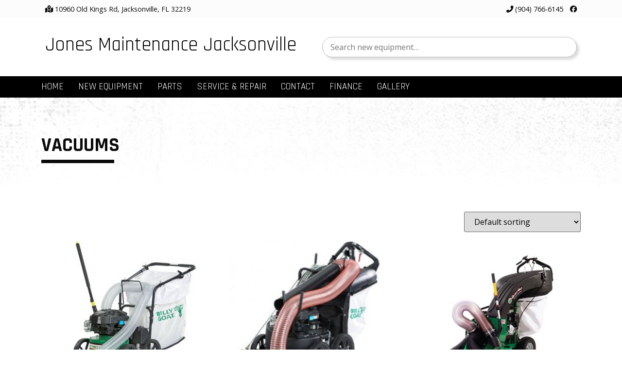

--- FILE ---
content_type: text/html; charset=UTF-8
request_url: https://jonesmaintenancejax.com/new-equipment/billy-goat/vacuums/
body_size: 21583
content:
<!doctype html>
<html lang="en-US">
<head>
	<meta charset="UTF-8">
<script>
var gform;gform||(document.addEventListener("gform_main_scripts_loaded",function(){gform.scriptsLoaded=!0}),document.addEventListener("gform/theme/scripts_loaded",function(){gform.themeScriptsLoaded=!0}),window.addEventListener("DOMContentLoaded",function(){gform.domLoaded=!0}),gform={domLoaded:!1,scriptsLoaded:!1,themeScriptsLoaded:!1,isFormEditor:()=>"function"==typeof InitializeEditor,callIfLoaded:function(o){return!(!gform.domLoaded||!gform.scriptsLoaded||!gform.themeScriptsLoaded&&!gform.isFormEditor()||(gform.isFormEditor()&&console.warn("The use of gform.initializeOnLoaded() is deprecated in the form editor context and will be removed in Gravity Forms 3.1."),o(),0))},initializeOnLoaded:function(o){gform.callIfLoaded(o)||(document.addEventListener("gform_main_scripts_loaded",()=>{gform.scriptsLoaded=!0,gform.callIfLoaded(o)}),document.addEventListener("gform/theme/scripts_loaded",()=>{gform.themeScriptsLoaded=!0,gform.callIfLoaded(o)}),window.addEventListener("DOMContentLoaded",()=>{gform.domLoaded=!0,gform.callIfLoaded(o)}))},hooks:{action:{},filter:{}},addAction:function(o,r,e,t){gform.addHook("action",o,r,e,t)},addFilter:function(o,r,e,t){gform.addHook("filter",o,r,e,t)},doAction:function(o){gform.doHook("action",o,arguments)},applyFilters:function(o){return gform.doHook("filter",o,arguments)},removeAction:function(o,r){gform.removeHook("action",o,r)},removeFilter:function(o,r,e){gform.removeHook("filter",o,r,e)},addHook:function(o,r,e,t,n){null==gform.hooks[o][r]&&(gform.hooks[o][r]=[]);var d=gform.hooks[o][r];null==n&&(n=r+"_"+d.length),gform.hooks[o][r].push({tag:n,callable:e,priority:t=null==t?10:t})},doHook:function(r,o,e){var t;if(e=Array.prototype.slice.call(e,1),null!=gform.hooks[r][o]&&((o=gform.hooks[r][o]).sort(function(o,r){return o.priority-r.priority}),o.forEach(function(o){"function"!=typeof(t=o.callable)&&(t=window[t]),"action"==r?t.apply(null,e):e[0]=t.apply(null,e)})),"filter"==r)return e[0]},removeHook:function(o,r,t,n){var e;null!=gform.hooks[o][r]&&(e=(e=gform.hooks[o][r]).filter(function(o,r,e){return!!(null!=n&&n!=o.tag||null!=t&&t!=o.priority)}),gform.hooks[o][r]=e)}});
</script>

		<meta name="viewport" content="width=device-width, initial-scale=1">
	<link rel="profile" href="http://gmpg.org/xfn/11">
	<meta name='robots' content='index, follow, max-image-preview:large, max-snippet:-1, max-video-preview:-1' />

	<!-- This site is optimized with the Yoast SEO plugin v26.5 - https://yoast.com/wordpress/plugins/seo/ -->
	<title>Vacuums - Jones Maintenance Jacksonville</title>
<link data-rocket-preload as="style" href="https://fonts.googleapis.com/css?family=Rajdhani%3A400%2C700%7COpen%20Sans%3A400italic%2C700italic%2C400%2C700&#038;display=swap" rel="preload">
<link href="https://fonts.googleapis.com/css?family=Rajdhani%3A400%2C700%7COpen%20Sans%3A400italic%2C700italic%2C400%2C700&#038;display=swap" media="print" onload="this.media=&#039;all&#039;" rel="stylesheet">
<noscript><link rel="stylesheet" href="https://fonts.googleapis.com/css?family=Rajdhani%3A400%2C700%7COpen%20Sans%3A400italic%2C700italic%2C400%2C700&#038;display=swap"></noscript>
	<meta name="description" content="Looking for Billy Goat Vacuums near Jacksonville, FL? We&#039;re waiting for you at Jones Maintenance Jacksonville!" />
	<link rel="canonical" href="https://jonesmaintenancejax.com/new-equipment/billy-goat/vacuums/" />
	<meta property="og:locale" content="en_US" />
	<meta property="og:type" content="article" />
	<meta property="og:title" content="Vacuums - Jones Maintenance Jacksonville" />
	<meta property="og:description" content="Looking for Billy Goat Vacuums near Jacksonville, FL? We&#039;re waiting for you at Jones Maintenance Jacksonville!" />
	<meta property="og:url" content="https://jonesmaintenancejax.com/new-equipment/billy-goat/vacuums/" />
	<meta property="og:site_name" content="Jones Maintenance Jacksonville" />
	<meta name="twitter:card" content="summary_large_image" />
	<script type="application/ld+json" class="yoast-schema-graph">{"@context":"https://schema.org","@graph":[{"@type":"CollectionPage","@id":"https://jonesmaintenancejax.com/new-equipment/billy-goat/vacuums/","url":"https://jonesmaintenancejax.com/new-equipment/billy-goat/vacuums/","name":"Vacuums - Jones Maintenance Jacksonville","isPartOf":{"@id":"https://jonesmaintenancejax.com/#website"},"primaryImageOfPage":{"@id":"https://jonesmaintenancejax.com/new-equipment/billy-goat/vacuums/#primaryimage"},"image":{"@id":"https://jonesmaintenancejax.com/new-equipment/billy-goat/vacuums/#primaryimage"},"thumbnailUrl":"https://jonesmaintenancejax.com/wp-content/uploads/2021/12/KV601SP_left-1.jpg","description":"Looking for Billy Goat Vacuums near Jacksonville, FL? We're waiting for you at Jones Maintenance Jacksonville!","breadcrumb":{"@id":"https://jonesmaintenancejax.com/new-equipment/billy-goat/vacuums/#breadcrumb"},"inLanguage":"en-US"},{"@type":"ImageObject","inLanguage":"en-US","@id":"https://jonesmaintenancejax.com/new-equipment/billy-goat/vacuums/#primaryimage","url":"https://jonesmaintenancejax.com/wp-content/uploads/2021/12/KV601SP_left-1.jpg","contentUrl":"https://jonesmaintenancejax.com/wp-content/uploads/2021/12/KV601SP_left-1.jpg"},{"@type":"BreadcrumbList","@id":"https://jonesmaintenancejax.com/new-equipment/billy-goat/vacuums/#breadcrumb","itemListElement":[{"@type":"ListItem","position":1,"name":"Home","item":"https://jonesmaintenancejax.com/"},{"@type":"ListItem","position":2,"name":"New Equipment","item":"https://jonesmaintenancejax.com/new-equipment/"},{"@type":"ListItem","position":3,"name":"Billy Goat","item":"https://jonesmaintenancejax.com/new-equipment/billy-goat/"},{"@type":"ListItem","position":4,"name":"Vacuums"}]},{"@type":"WebSite","@id":"https://jonesmaintenancejax.com/#website","url":"https://jonesmaintenancejax.com/","name":"Jones Maintenance Jacksonville","description":"","potentialAction":[{"@type":"SearchAction","target":{"@type":"EntryPoint","urlTemplate":"https://jonesmaintenancejax.com/?s={search_term_string}"},"query-input":{"@type":"PropertyValueSpecification","valueRequired":true,"valueName":"search_term_string"}}],"inLanguage":"en-US"}]}</script>
	<!-- / Yoast SEO plugin. -->


<link rel='dns-prefetch' href='//kit.fontawesome.com' />
<link rel='dns-prefetch' href='//cdn.jsdelivr.net' />
<link rel='dns-prefetch' href='//fonts.googleapis.com' />
<link href='https://fonts.gstatic.com' crossorigin rel='preconnect' />
<style id='wp-img-auto-sizes-contain-inline-css'>
img:is([sizes=auto i],[sizes^="auto," i]){contain-intrinsic-size:3000px 1500px}
/*# sourceURL=wp-img-auto-sizes-contain-inline-css */
</style>
<link data-minify="1" rel='stylesheet' id='dashicons-css' href='https://jonesmaintenancejax.com/wp-content/cache/min/41/wp-includes/css/dashicons.min.css?ver=1765303629' media='all' />
<link rel='stylesheet' id='admin-bar-css' href='https://jonesmaintenancejax.com/wp-includes/css/admin-bar.min.css?ver=0e4819d4f66bd718b2e5f0ada6268011' media='all' />
<style id='admin-bar-inline-css'>
#wp-admin-bar-my-sites-search.hide-if-no-js {
	display: none;
}
#wp-admin-bar-my-sites-search label[for="my-sites-search-text"] {
	clip: rect(1px, 1px, 1px, 1px);
	position: absolute !important;
	height: 1px;
	width: 1px;
	overflow: hidden;
}
#wp-admin-bar-my-sites-search {
	height: 38px;
}
#wp-admin-bar-my-sites-search .ab-item {
	height: 34px;
}
#wp-admin-bar-my-sites-search input {
	padding: 0 2px;
	width: 95%;
	width: calc( 100% - 4px );
}
	
/*# sourceURL=admin-bar-inline-css */
</style>
<link data-minify="1" rel='stylesheet' id='widget-detector-elementor-css' href='https://jonesmaintenancejax.com/wp-content/cache/min/41/wp-content/plugins/widget-detector-elementor/public/css/widget-detector-elementor-public.css?ver=1765303629' media='all' />
<link data-minify="1" rel='stylesheet' id='woocommerce-layout-css' href='https://jonesmaintenancejax.com/wp-content/cache/min/41/wp-content/plugins/woocommerce/assets/css/woocommerce-layout.css?ver=1765303629' media='all' />
<link data-minify="1" rel='stylesheet' id='woocommerce-smallscreen-css' href='https://jonesmaintenancejax.com/wp-content/cache/min/41/wp-content/plugins/woocommerce/assets/css/woocommerce-smallscreen.css?ver=1765303629' media='only screen and (max-width: 768px)' />
<link data-minify="1" rel='stylesheet' id='woocommerce-general-css' href='https://jonesmaintenancejax.com/wp-content/cache/min/41/wp-content/plugins/woocommerce/assets/css/woocommerce.css?ver=1765303629' media='all' />
<style id='woocommerce-inline-inline-css'>
.woocommerce form .form-row .required { visibility: visible; }
/*# sourceURL=woocommerce-inline-inline-css */
</style>
<link data-minify="1" rel='stylesheet' id='wpawg-style-css' href='https://jonesmaintenancejax.com/wp-content/cache/min/41/wp-content/plugins/wpa-woocommerce-product-gallery-lite/assets/css/style.css?ver=1765303629' media='all' />
<link rel='stylesheet' id='wpawg-custom-style-css' href='https://jonesmaintenancejax.com/wp-content/plugins/wpa-woocommerce-product-gallery-lite/assets/css/custom-style.css?ver=1.1' media='all' />
<style id='wpawg-custom-style-inline-css'>

            .wpawg-image-popup{
                color: #212121;
            }
			.wpa-product-gallery button.wpawg-next,
			.wpa-product-gallery button.wpawg-prev,
			.wpa-product-gallery-thumbs button.wpawg-next,
			.wpa-product-gallery-thumbs button.wpawg-prev{
				color: #212121;
			}
            
/*# sourceURL=wpawg-custom-style-inline-css */
</style>
<link data-minify="1" rel='stylesheet' id='brands-styles-css' href='https://jonesmaintenancejax.com/wp-content/cache/min/41/wp-content/plugins/woocommerce/assets/css/brands.css?ver=1765303629' media='all' />
<link data-minify="1" rel='stylesheet' id='simple-grid-css' href='https://jonesmaintenancejax.com/wp-content/cache/min/41/wp-content/themes/dd/assets/css/simple-grid.css?ver=1765303629' media='all' />
<link data-minify="1" rel='stylesheet' id='burgs-css' href='https://jonesmaintenancejax.com/wp-content/cache/min/41/wp-content/themes/dd/assets/css/hamburgers.css?ver=1765303629' media='all' />
<link data-minify="1" rel='stylesheet' id='fancybox-css-css' href='https://jonesmaintenancejax.com/wp-content/cache/min/41/gh/fancyapps/fancybox@3.5.7/dist/jquery.fancybox.min.css?ver=1765303629' media='all' />
<link data-minify="1" rel='stylesheet' id='hello-elementor-theme-style-css' href='https://jonesmaintenancejax.com/wp-content/cache/min/41/wp-content/themes/hello-elementor/assets/css/theme.css?ver=1765303629' media='all' />
<link data-minify="1" rel='stylesheet' id='hello-elementor-child-style-css' href='https://jonesmaintenancejax.com/wp-content/cache/min/41/wp-content/themes/dd/style.css?ver=1765303629' media='all' />


<link data-minify="1" rel='stylesheet' id='hello-elementor-css' href='https://jonesmaintenancejax.com/wp-content/cache/min/41/wp-content/themes/hello-elementor/assets/css/reset.css?ver=1765303629' media='all' />
<link data-minify="1" rel='stylesheet' id='hello-elementor-header-footer-css' href='https://jonesmaintenancejax.com/wp-content/cache/min/41/wp-content/themes/hello-elementor/assets/css/header-footer.css?ver=1765303629' media='all' />
<link data-minify="1" rel='stylesheet' id='swiper-css' href='https://jonesmaintenancejax.com/wp-content/cache/min/41/wp-content/plugins/elementor/assets/lib/swiper/v8/css/swiper.min.css?ver=1765303629' media='all' />
<link rel='stylesheet' id='e-swiper-css' href='https://jonesmaintenancejax.com/wp-content/plugins/elementor/assets/css/conditionals/e-swiper.min.css?ver=3.33.2' media='all' />
<link rel='stylesheet' id='elementor-frontend-css' href='https://jonesmaintenancejax.com/wp-content/plugins/elementor/assets/css/frontend.min.css?ver=3.33.2' media='all' />
<link rel='stylesheet' id='e-popup-css' href='https://jonesmaintenancejax.com/wp-content/plugins/elementor-pro/assets/css/conditionals/popup.min.css?ver=3.33.1' media='all' />
<link data-minify="1" rel='stylesheet' id='elementor-icons-css' href='https://jonesmaintenancejax.com/wp-content/cache/min/41/wp-content/plugins/elementor/assets/lib/eicons/css/elementor-icons.min.css?ver=1765303629' media='all' />
<link rel='stylesheet' id='elementor-post-9335-css' href='https://jonesmaintenancejax.com/wp-content/uploads/sites/41/elementor/css/post-9335.css?ver=1764887700' media='all' />
<link rel='stylesheet' id='uael-frontend-css' href='https://jonesmaintenancejax.com/wp-content/plugins/ultimate-elementor/assets/min-css/uael-frontend.min.css?ver=1.42.0' media='all' />
<link rel='stylesheet' id='uael-teammember-social-icons-css' href='https://jonesmaintenancejax.com/wp-content/plugins/elementor/assets/css/widget-social-icons.min.css?ver=3.24.0' media='all' />
<link data-minify="1" rel='stylesheet' id='uael-social-share-icons-brands-css' href='https://jonesmaintenancejax.com/wp-content/cache/min/41/wp-content/plugins/elementor/assets/lib/font-awesome/css/brands.css?ver=1765303629' media='all' />
<link data-minify="1" rel='stylesheet' id='uael-social-share-icons-fontawesome-css' href='https://jonesmaintenancejax.com/wp-content/cache/min/41/wp-content/plugins/elementor/assets/lib/font-awesome/css/fontawesome.css?ver=1765303629' media='all' />
<link data-minify="1" rel='stylesheet' id='uael-nav-menu-icons-css' href='https://jonesmaintenancejax.com/wp-content/cache/min/41/wp-content/plugins/elementor/assets/lib/font-awesome/css/solid.css?ver=1765303629' media='all' />
<link rel='stylesheet' id='elementor-post-9500-css' href='https://jonesmaintenancejax.com/wp-content/uploads/sites/41/elementor/css/post-9500.css?ver=1766436700' media='all' />
<link rel='stylesheet' id='elementor-post-9496-css' href='https://jonesmaintenancejax.com/wp-content/uploads/sites/41/elementor/css/post-9496.css?ver=1766436700' media='all' />
<link rel='stylesheet' id='elementor-post-9493-css' href='https://jonesmaintenancejax.com/wp-content/uploads/sites/41/elementor/css/post-9493.css?ver=1766436700' media='all' />
<link data-minify="1" rel='stylesheet' id='bdt-uikit-css' href='https://jonesmaintenancejax.com/wp-content/cache/min/41/wp-content/plugins/bdthemes-element-pack/assets/css/bdt-uikit.css?ver=1765303629' media='all' />
<link data-minify="1" rel='stylesheet' id='ep-helper-css' href='https://jonesmaintenancejax.com/wp-content/cache/min/41/wp-content/plugins/bdthemes-element-pack/assets/css/ep-helper.css?ver=1765303629' media='all' />
<style id='rocket-lazyload-inline-css'>
.rll-youtube-player{position:relative;padding-bottom:56.23%;height:0;overflow:hidden;max-width:100%;}.rll-youtube-player:focus-within{outline: 2px solid currentColor;outline-offset: 5px;}.rll-youtube-player iframe{position:absolute;top:0;left:0;width:100%;height:100%;z-index:100;background:0 0}.rll-youtube-player img{bottom:0;display:block;left:0;margin:auto;max-width:100%;width:100%;position:absolute;right:0;top:0;border:none;height:auto;-webkit-transition:.4s all;-moz-transition:.4s all;transition:.4s all}.rll-youtube-player img:hover{-webkit-filter:brightness(75%)}.rll-youtube-player .play{height:100%;width:100%;left:0;top:0;position:absolute;background:url(https://jonesmaintenancejax.com/wp-content/plugins/wp-rocket/assets/img/youtube.png) no-repeat center;background-color: transparent !important;cursor:pointer;border:none;}.wp-embed-responsive .wp-has-aspect-ratio .rll-youtube-player{position:absolute;padding-bottom:0;width:100%;height:100%;top:0;bottom:0;left:0;right:0}
/*# sourceURL=rocket-lazyload-inline-css */
</style>
<link data-minify="1" rel='stylesheet' id='elementor-gf-local-roboto-css' href='https://jonesmaintenancejax.com/wp-content/cache/min/41/wp-content/uploads/sites/41/elementor/google-fonts/css/roboto.css?ver=1765303629' media='all' />
<link data-minify="1" rel='stylesheet' id='elementor-gf-local-robotoslab-css' href='https://jonesmaintenancejax.com/wp-content/cache/min/41/wp-content/uploads/sites/41/elementor/google-fonts/css/robotoslab.css?ver=1765303629' media='all' />
<script src="https://jonesmaintenancejax.com/wp-includes/js/jquery/jquery.min.js?ver=3.7.1" id="jquery-core-js"></script>


<script id="wc-cart-fragments-js-extra">
var wc_cart_fragments_params = {"ajax_url":"/wp-admin/admin-ajax.php","wc_ajax_url":"/?wc-ajax=%%endpoint%%","cart_hash_key":"wc_cart_hash_bfdd8e5ca29c30741fb6492b2297f8d4","fragment_name":"wc_fragments_bfdd8e5ca29c30741fb6492b2297f8d4","request_timeout":"5000"};
//# sourceURL=wc-cart-fragments-js-extra
</script>


<script id="woocommerce-js-extra">
var woocommerce_params = {"ajax_url":"/wp-admin/admin-ajax.php","wc_ajax_url":"/?wc-ajax=%%endpoint%%","i18n_password_show":"Show password","i18n_password_hide":"Hide password"};
//# sourceURL=woocommerce-js-extra
</script>

<script id="dd-js-js-extra">
var frontendAjax = {"ajaxurl":"https://jonesmaintenancejax.com/wp-admin/admin-ajax.php","nonce":"4d820a7854"};
//# sourceURL=dd-js-js-extra
</script>

<script src="https://kit.fontawesome.com/fed3c15d95.js?ver=0e4819d4f66bd718b2e5f0ada6268011" id="font-awesome-js" data-rocket-defer defer></script>

<link rel="https://api.w.org/" href="https://jonesmaintenancejax.com/wp-json/" /><link rel="alternate" title="JSON" type="application/json" href="https://jonesmaintenancejax.com/wp-json/wp/v2/product_cat/352" />    <style type="text/css">
    	body{font-family:"Open Sans";}
    	h1,h2,h3,h4,h5,h6{font-family:"Rajdhani";}
		#main-menu li a{font-family:"Rajdhani";}
    /* Body Text Color */
        body,p,.offer .offer-title a,.offer .offer-title a:hover { color: #000000; }  
        a { color: #81d742; }    
	/* END Body Text Color */           
    /* Primary Colors*/
        header#site-header,
        footer#site-footer,
        footer#site-footer p,
        .wc-tab h2:after { background-color: #ffffff;color: #000000 !important;}
        header#site-header a,
        footer#site-footer a { color: #000000;}  
        #site-footer .widget h3{border-bottom-color: #000000;}      
	/* END Primary Colors*/  
	
	/* Footer Colors */
				
	        footer#site-footer{ background-color: #1f1f1f;}
		
				    		footer#site-footer,
    	    footer#site-footer p { color: #ffffff !important;}
		
				
			    
	        footer#site-footer a { color: #ffffff;}  
    	    #site-footer .widget h3{border-bottom-color: #ffffff;}      
		
			/* END Footer Colors */      
	
    /* Secondary Colors */
        #top-bar { background-color: #fcfcfc; color: #0a0a0a;}
        #top-bar a { color: #0a0a0a;}
	/* END Secondary Colors */ 
        
    /* Menu */ 
        #main-menu {background-color: #000000;}
        #main-menu li a {color: #ffffff;}
		#main-menu li:hover{background-color: ;}
		#main-menu li:hover a {color: ;}
        #main-menu .sub-menu { background-color: #ffffff;}
        #main-menu .sub-menu li a,#main-menu .sub-menu li:hover .sub-menu li a{color: #000000;}
        	        #main-menu .sub-menu li:hover,#main-menu .sub-menu li:hover .sub-menu li:hover{background-color: ;}
    	            		#main-menu .sub-menu li:hover a,#main-menu .sub-menu li:hover .sub-menu li:hover a{color: ;}
    	    	
		.hamburger-inner, .hamburger-inner::before, .hamburger-inner::after {background-color: #ffffff;}
		.hamburger.is-active .hamburger-inner, .hamburger.is-active .hamburger-inner::before, .hamburger.is-active .hamburger-inner::after {background-color: #ffffff; }        	
	/* END Menu */

	/* Page header */
		.page-header{
					background-image: url('https://jonesmaintenancejax.com/wp-content/uploads/sites/41/2023/02/subheader-background-white-grunge1.jpg');
				
			
			color: #0a0a0a;
		}
		.page-header h1:after {
			background-color:#0a0a0a;
		}		
	/* END Page header */
	/* Woo Com */
	.woocommerce ul.products li.product-category {background-color: #000000;}
	.woocommerce-loop-category__title {color: #ffffff;}
	/* END Woo com */
     /* Breadcumbs */ 
        #breadcrumbs {color: #000000;}
        #breadcrumbs a{color:#000000;}
		#breadcrumbs a:hover{color: #000000;}
     /* END Breadcumbs */ 
    </style>
    	
	<!-- DD - Google Tag Manager -->
	<script>(function(w,d,s,l,i){w[l]=w[l]||[];w[l].push({'gtm.start':
	new Date().getTime(),event:'gtm.js'});var f=d.getElementsByTagName(s)[0],
	j=d.createElement(s),dl=l!='dataLayer'?'&l='+l:'';j.async=true;j.src=
	'https://www.googletagmanager.com/gtm.js?id='+i+dl;f.parentNode.insertBefore(j,f);
	})(window,document,'script','dataLayer','GTM-WB8MX9W');</script>
	<!-- End Google Tag Manager -->
			<!-- Google tag (gtag.js) -->
		<script async src="https://www.googletagmanager.com/gtag/js?id=G-XD1FZ2PWD5"></script>
		<script>
		  window.dataLayer = window.dataLayer || [];
		  function gtag(){dataLayer.push(arguments);}
		  gtag('js', new Date());

		  gtag('config', 'G-XD1FZ2PWD5');
		</script>	
			
		<noscript><style>.woocommerce-product-gallery{ opacity: 1 !important; }</style></noscript>
	<meta name="generator" content="Elementor 3.33.2; features: additional_custom_breakpoints; settings: css_print_method-external, google_font-enabled, font_display-auto">
<style type="text/css" id="filter-everything-inline-css">.wpc-orderby-select{width:100%}.wpc-filters-open-button-container{display:none}.wpc-debug-message{padding:16px;font-size:14px;border:1px dashed #ccc;margin-bottom:20px}.wpc-debug-title{visibility:hidden}.wpc-button-inner,.wpc-chip-content{display:flex;align-items:center}.wpc-icon-html-wrapper{position:relative;margin-right:10px;top:2px}.wpc-icon-html-wrapper span{display:block;height:1px;width:18px;border-radius:3px;background:#2c2d33;margin-bottom:4px;position:relative}span.wpc-icon-line-1:after,span.wpc-icon-line-2:after,span.wpc-icon-line-3:after{content:"";display:block;width:3px;height:3px;border:1px solid #2c2d33;background-color:#fff;position:absolute;top:-2px;box-sizing:content-box}span.wpc-icon-line-3:after{border-radius:50%;left:2px}span.wpc-icon-line-1:after{border-radius:50%;left:5px}span.wpc-icon-line-2:after{border-radius:50%;left:12px}body .wpc-filters-open-button-container a.wpc-filters-open-widget,body .wpc-filters-open-button-container a.wpc-open-close-filters-button{display:inline-block;text-align:left;border:1px solid #2c2d33;border-radius:2px;line-height:1.5;padding:7px 12px;background-color:transparent;color:#2c2d33;box-sizing:border-box;text-decoration:none!important;font-weight:400;transition:none;position:relative}@media screen and (max-width:768px){.wpc_show_bottom_widget .wpc-filters-open-button-container,.wpc_show_open_close_button .wpc-filters-open-button-container{display:block}.wpc_show_bottom_widget .wpc-filters-open-button-container{margin-top:1em;margin-bottom:1em}}</style>
			<style>
				.e-con.e-parent:nth-of-type(n+4):not(.e-lazyloaded):not(.e-no-lazyload),
				.e-con.e-parent:nth-of-type(n+4):not(.e-lazyloaded):not(.e-no-lazyload) * {
					background-image: none !important;
				}
				@media screen and (max-height: 1024px) {
					.e-con.e-parent:nth-of-type(n+3):not(.e-lazyloaded):not(.e-no-lazyload),
					.e-con.e-parent:nth-of-type(n+3):not(.e-lazyloaded):not(.e-no-lazyload) * {
						background-image: none !important;
					}
				}
				@media screen and (max-height: 640px) {
					.e-con.e-parent:nth-of-type(n+2):not(.e-lazyloaded):not(.e-no-lazyload),
					.e-con.e-parent:nth-of-type(n+2):not(.e-lazyloaded):not(.e-no-lazyload) * {
						background-image: none !important;
					}
				}
			</style>
			<link rel="icon" href="https://jonesmaintenancejax.com/wp-content/uploads/sites/41/2020/10/favicon.png" sizes="32x32" />
<link rel="icon" href="https://jonesmaintenancejax.com/wp-content/uploads/sites/41/2020/10/favicon.png" sizes="192x192" />
<link rel="apple-touch-icon" href="https://jonesmaintenancejax.com/wp-content/uploads/sites/41/2020/10/favicon.png" />
<meta name="msapplication-TileImage" content="https://jonesmaintenancejax.com/wp-content/uploads/sites/41/2020/10/favicon.png" />
		<style id="wp-custom-css">
			#site-header .woocommerce-product-search input[type=search] {
    border: 1px solid #bbb;
    box-shadow: 5px 5px 5px #ddd;
}
.product-ctas {display:none}

#engine-amp-deck-combinations-tab td:nth-child(3) {display:none;}		</style>
		<style>.slick-slider {
    -webkit-box-sizing: border-box;
    box-sizing: border-box;
    -webkit-touch-callout: none;
    -webkit-user-select: none;
    -moz-user-select: none;
    -ms-user-select: none;
    user-select: none;
    -ms-touch-action: pan-y;
    touch-action: pan-y;
    -webkit-tap-highlight-color: transparent
}

.slick-list,.slick-slider {
    position: relative;
    display: block
}

.slick-list {
    overflow: hidden;
    margin: 0;
    padding: 0
}

.slick-list:focus {
    outline: none
}

.slick-list.dragging {
    cursor: pointer
}

.slick-slider .slick-list,.slick-slider .slick-track {
    -webkit-transform: translateZ(0);
    transform: translateZ(0)
}

.slick-track {
    position: relative;
    left: 0;
    top: 0;
    display: block
}

.slick-track:after,.slick-track:before {
    content: "";
    display: table
}

.slick-track:after {
    clear: both
}

.slick-loading .slick-track {
    visibility: hidden
}

.slick-slide {
    float: left;
    height: 100%;
    min-height: 1px;
    display: none
}

.elementor-slick-slider[dir=rtl] .slick-slide {
    float: right
}

.slick-slide img {
    display: block
}

.slick-slide.slick-loading img {
    display: none
}

.slick-slide.dragging img {
    pointer-events: none
}

.slick-initialized .slick-slide {
    display: block
}

.slick-loading .slick-slide {
    visibility: hidden
}

.slick-vertical .slick-slide {
    display: block;
    height: auto;
    border: 1px solid transparent
}

.slick-arrow.slick-hidden {
    display: none
}

.elementor-slick-slider .slick-loading .slick-list {
    background: #fff
}

.elementor-slick-slider .slick-loading .slick-list:after {
    content: "\e8fb";
    font-family: eicons;
    position: absolute;
    top: 50%;
    left: 50%;
    -webkit-transform: translate(-50%,-50%);
    -ms-transform: translate(-50%,-50%);
    transform: translate(-50%,-50%);
    -webkit-animation: fa-spin 2s linear infinite;
    animation: fa-spin 2s linear infinite;
    font-size: 25px;
    color: #a4afb7
}

.elementor-slick-slider .slick-next,.elementor-slick-slider .slick-prev {
    font-size: 0;
    line-height: 0;
    position: absolute;
    top: 50%;
    display: block;
    width: 20px;
    padding: 0;
    -webkit-transform: translateY(-50%);
    -ms-transform: translateY(-50%);
    transform: translateY(-50%);
    cursor: pointer;
    color: transparent;
    border: none;
    outline: none;
    background: transparent
}

.elementor-slick-slider .slick-next:focus,.elementor-slick-slider .slick-next:hover,.elementor-slick-slider .slick-prev:focus,.elementor-slick-slider .slick-prev:hover {
    color: transparent;
    outline: none;
    background: transparent
}

.elementor-slick-slider .slick-next:focus:before,.elementor-slick-slider .slick-next:hover:before,.elementor-slick-slider .slick-prev:focus:before,.elementor-slick-slider .slick-prev:hover:before {
    opacity: 1
}

.elementor-slick-slider .slick-next.slick-disabled:before,.elementor-slick-slider .slick-prev.slick-disabled:before {
    opacity: .25
}

.elementor-slick-slider .slick-next:before,.elementor-slick-slider .slick-prev:before {
    font-family: eicons;
    font-size: 35px;
    line-height: 1;
    opacity: .75;
    color: #fff;
    -webkit-font-smoothing: antialiased;
    -moz-osx-font-smoothing: grayscale
}

.elementor-slick-slider .slick-prev {
    left: -25px
}

[dir=rtl] .elementor-slick-slider .slick-prev {
    left: auto;
    right: -25px
}

.elementor-slick-slider .slick-prev:before {
    content: "\e89f"
}

[dir=rtl] .elementor-slick-slider .slick-prev:before {
    content: "\e89e"
}

.elementor-slick-slider .slick-next {
    right: -25px
}

[dir=rtl] .elementor-slick-slider .slick-next {
    left: -25px;
    right: auto
}

.elementor-slick-slider .slick-next:before {
    content: "\e89e"
}

[dir=rtl] .elementor-slick-slider .slick-next:before {
    content: "\e89f"
}

.elementor-slick-slider .slick-dotted.slick-slider {
    margin-bottom: 30px
}

.elementor-slick-slider ul.slick-dots {
    position: absolute;
    bottom: -25px;
    display: block;
    width: 100%;
    padding: 0;
    margin: 0;
    list-style: none;
    text-align: center;
    line-height: 1
}

.elementor-slick-slider ul.slick-dots li {
    position: relative;
    display: inline-block;
    width: 20px;
    height: 20px;
    margin: 0;
    padding: 0;
    cursor: pointer
}

.elementor-slick-slider ul.slick-dots li button {
    font-size: 0;
    line-height: 0;
    display: block;
    width: 20px;
    height: 20px;
    padding: 5px;
    cursor: pointer;
    color: transparent;
    border: 0;
    outline: none;
    background: transparent
}

.elementor-slick-slider ul.slick-dots li button:focus,.elementor-slick-slider ul.slick-dots li button:hover {
    outline: none
}

.elementor-slick-slider ul.slick-dots li button:focus:before,.elementor-slick-slider ul.slick-dots li button:hover:before {
    opacity: 1
}

.elementor-slick-slider ul.slick-dots li button:before {
    font-family: eicons;
    font-size: 6px;
    line-height: 20px;
    position: absolute;
    top: 0;
    left: 0;
    width: 20px;
    height: 20px;
    content: "\e914";
    text-align: center;
    opacity: .25;
    color: #000;
    -webkit-font-smoothing: antialiased;
    -moz-osx-font-smoothing: grayscale
}

.elementor-slick-slider ul.slick-dots li.slick-active button:before {
    opacity: .75;
    color: #000
}

.elementor-slick-slider .slick-arrows-inside .slick-prev {
    left: 20px
}

[dir=rtl] .elementor-slick-slider .slick-arrows-inside .slick-prev {
    left: auto;
    right: 20px
}

.elementor-slick-slider .slick-arrows-inside .slick-next {
    right: 20px
}

[dir=rtl] .elementor-slick-slider .slick-arrows-inside .slick-next {
    left: 20px;
    right: auto
}

.elementor-slick-slider .slick-dots-inside .slick-dots {
    bottom: 5px
}

.elementor-slick-slider .slick-dots-inside.slick-dotted.slick-slider {
    margin-bottom: 0
}

.elementor-slick-slider .slick-slider .slick-next,.elementor-slick-slider .slick-slider .slick-prev {
    z-index: 1
}

.elementor-slick-slider .slick-slide img {
    margin: auto
}</style><noscript><style id="rocket-lazyload-nojs-css">.rll-youtube-player, [data-lazy-src]{display:none !important;}</style></noscript><link data-minify="1" rel='stylesheet' id='wc-blocks-style-css' href='https://jonesmaintenancejax.com/wp-content/cache/min/41/wp-content/plugins/woocommerce/assets/client/blocks/wc-blocks.css?ver=1765303629' media='all' />
<style id='global-styles-inline-css'>
:root{--wp--preset--aspect-ratio--square: 1;--wp--preset--aspect-ratio--4-3: 4/3;--wp--preset--aspect-ratio--3-4: 3/4;--wp--preset--aspect-ratio--3-2: 3/2;--wp--preset--aspect-ratio--2-3: 2/3;--wp--preset--aspect-ratio--16-9: 16/9;--wp--preset--aspect-ratio--9-16: 9/16;--wp--preset--color--black: #000000;--wp--preset--color--cyan-bluish-gray: #abb8c3;--wp--preset--color--white: #ffffff;--wp--preset--color--pale-pink: #f78da7;--wp--preset--color--vivid-red: #cf2e2e;--wp--preset--color--luminous-vivid-orange: #ff6900;--wp--preset--color--luminous-vivid-amber: #fcb900;--wp--preset--color--light-green-cyan: #7bdcb5;--wp--preset--color--vivid-green-cyan: #00d084;--wp--preset--color--pale-cyan-blue: #8ed1fc;--wp--preset--color--vivid-cyan-blue: #0693e3;--wp--preset--color--vivid-purple: #9b51e0;--wp--preset--gradient--vivid-cyan-blue-to-vivid-purple: linear-gradient(135deg,rgb(6,147,227) 0%,rgb(155,81,224) 100%);--wp--preset--gradient--light-green-cyan-to-vivid-green-cyan: linear-gradient(135deg,rgb(122,220,180) 0%,rgb(0,208,130) 100%);--wp--preset--gradient--luminous-vivid-amber-to-luminous-vivid-orange: linear-gradient(135deg,rgb(252,185,0) 0%,rgb(255,105,0) 100%);--wp--preset--gradient--luminous-vivid-orange-to-vivid-red: linear-gradient(135deg,rgb(255,105,0) 0%,rgb(207,46,46) 100%);--wp--preset--gradient--very-light-gray-to-cyan-bluish-gray: linear-gradient(135deg,rgb(238,238,238) 0%,rgb(169,184,195) 100%);--wp--preset--gradient--cool-to-warm-spectrum: linear-gradient(135deg,rgb(74,234,220) 0%,rgb(151,120,209) 20%,rgb(207,42,186) 40%,rgb(238,44,130) 60%,rgb(251,105,98) 80%,rgb(254,248,76) 100%);--wp--preset--gradient--blush-light-purple: linear-gradient(135deg,rgb(255,206,236) 0%,rgb(152,150,240) 100%);--wp--preset--gradient--blush-bordeaux: linear-gradient(135deg,rgb(254,205,165) 0%,rgb(254,45,45) 50%,rgb(107,0,62) 100%);--wp--preset--gradient--luminous-dusk: linear-gradient(135deg,rgb(255,203,112) 0%,rgb(199,81,192) 50%,rgb(65,88,208) 100%);--wp--preset--gradient--pale-ocean: linear-gradient(135deg,rgb(255,245,203) 0%,rgb(182,227,212) 50%,rgb(51,167,181) 100%);--wp--preset--gradient--electric-grass: linear-gradient(135deg,rgb(202,248,128) 0%,rgb(113,206,126) 100%);--wp--preset--gradient--midnight: linear-gradient(135deg,rgb(2,3,129) 0%,rgb(40,116,252) 100%);--wp--preset--font-size--small: 13px;--wp--preset--font-size--medium: 20px;--wp--preset--font-size--large: 36px;--wp--preset--font-size--x-large: 42px;--wp--preset--spacing--20: 0.44rem;--wp--preset--spacing--30: 0.67rem;--wp--preset--spacing--40: 1rem;--wp--preset--spacing--50: 1.5rem;--wp--preset--spacing--60: 2.25rem;--wp--preset--spacing--70: 3.38rem;--wp--preset--spacing--80: 5.06rem;--wp--preset--shadow--natural: 6px 6px 9px rgba(0, 0, 0, 0.2);--wp--preset--shadow--deep: 12px 12px 50px rgba(0, 0, 0, 0.4);--wp--preset--shadow--sharp: 6px 6px 0px rgba(0, 0, 0, 0.2);--wp--preset--shadow--outlined: 6px 6px 0px -3px rgb(255, 255, 255), 6px 6px rgb(0, 0, 0);--wp--preset--shadow--crisp: 6px 6px 0px rgb(0, 0, 0);}:root { --wp--style--global--content-size: 800px;--wp--style--global--wide-size: 1200px; }:where(body) { margin: 0; }.wp-site-blocks > .alignleft { float: left; margin-right: 2em; }.wp-site-blocks > .alignright { float: right; margin-left: 2em; }.wp-site-blocks > .aligncenter { justify-content: center; margin-left: auto; margin-right: auto; }:where(.wp-site-blocks) > * { margin-block-start: 24px; margin-block-end: 0; }:where(.wp-site-blocks) > :first-child { margin-block-start: 0; }:where(.wp-site-blocks) > :last-child { margin-block-end: 0; }:root { --wp--style--block-gap: 24px; }:root :where(.is-layout-flow) > :first-child{margin-block-start: 0;}:root :where(.is-layout-flow) > :last-child{margin-block-end: 0;}:root :where(.is-layout-flow) > *{margin-block-start: 24px;margin-block-end: 0;}:root :where(.is-layout-constrained) > :first-child{margin-block-start: 0;}:root :where(.is-layout-constrained) > :last-child{margin-block-end: 0;}:root :where(.is-layout-constrained) > *{margin-block-start: 24px;margin-block-end: 0;}:root :where(.is-layout-flex){gap: 24px;}:root :where(.is-layout-grid){gap: 24px;}.is-layout-flow > .alignleft{float: left;margin-inline-start: 0;margin-inline-end: 2em;}.is-layout-flow > .alignright{float: right;margin-inline-start: 2em;margin-inline-end: 0;}.is-layout-flow > .aligncenter{margin-left: auto !important;margin-right: auto !important;}.is-layout-constrained > .alignleft{float: left;margin-inline-start: 0;margin-inline-end: 2em;}.is-layout-constrained > .alignright{float: right;margin-inline-start: 2em;margin-inline-end: 0;}.is-layout-constrained > .aligncenter{margin-left: auto !important;margin-right: auto !important;}.is-layout-constrained > :where(:not(.alignleft):not(.alignright):not(.alignfull)){max-width: var(--wp--style--global--content-size);margin-left: auto !important;margin-right: auto !important;}.is-layout-constrained > .alignwide{max-width: var(--wp--style--global--wide-size);}body .is-layout-flex{display: flex;}.is-layout-flex{flex-wrap: wrap;align-items: center;}.is-layout-flex > :is(*, div){margin: 0;}body .is-layout-grid{display: grid;}.is-layout-grid > :is(*, div){margin: 0;}body{padding-top: 0px;padding-right: 0px;padding-bottom: 0px;padding-left: 0px;}a:where(:not(.wp-element-button)){text-decoration: underline;}:root :where(.wp-element-button, .wp-block-button__link){background-color: #32373c;border-width: 0;color: #fff;font-family: inherit;font-size: inherit;font-style: inherit;font-weight: inherit;letter-spacing: inherit;line-height: inherit;padding-top: calc(0.667em + 2px);padding-right: calc(1.333em + 2px);padding-bottom: calc(0.667em + 2px);padding-left: calc(1.333em + 2px);text-decoration: none;text-transform: inherit;}.has-black-color{color: var(--wp--preset--color--black) !important;}.has-cyan-bluish-gray-color{color: var(--wp--preset--color--cyan-bluish-gray) !important;}.has-white-color{color: var(--wp--preset--color--white) !important;}.has-pale-pink-color{color: var(--wp--preset--color--pale-pink) !important;}.has-vivid-red-color{color: var(--wp--preset--color--vivid-red) !important;}.has-luminous-vivid-orange-color{color: var(--wp--preset--color--luminous-vivid-orange) !important;}.has-luminous-vivid-amber-color{color: var(--wp--preset--color--luminous-vivid-amber) !important;}.has-light-green-cyan-color{color: var(--wp--preset--color--light-green-cyan) !important;}.has-vivid-green-cyan-color{color: var(--wp--preset--color--vivid-green-cyan) !important;}.has-pale-cyan-blue-color{color: var(--wp--preset--color--pale-cyan-blue) !important;}.has-vivid-cyan-blue-color{color: var(--wp--preset--color--vivid-cyan-blue) !important;}.has-vivid-purple-color{color: var(--wp--preset--color--vivid-purple) !important;}.has-black-background-color{background-color: var(--wp--preset--color--black) !important;}.has-cyan-bluish-gray-background-color{background-color: var(--wp--preset--color--cyan-bluish-gray) !important;}.has-white-background-color{background-color: var(--wp--preset--color--white) !important;}.has-pale-pink-background-color{background-color: var(--wp--preset--color--pale-pink) !important;}.has-vivid-red-background-color{background-color: var(--wp--preset--color--vivid-red) !important;}.has-luminous-vivid-orange-background-color{background-color: var(--wp--preset--color--luminous-vivid-orange) !important;}.has-luminous-vivid-amber-background-color{background-color: var(--wp--preset--color--luminous-vivid-amber) !important;}.has-light-green-cyan-background-color{background-color: var(--wp--preset--color--light-green-cyan) !important;}.has-vivid-green-cyan-background-color{background-color: var(--wp--preset--color--vivid-green-cyan) !important;}.has-pale-cyan-blue-background-color{background-color: var(--wp--preset--color--pale-cyan-blue) !important;}.has-vivid-cyan-blue-background-color{background-color: var(--wp--preset--color--vivid-cyan-blue) !important;}.has-vivid-purple-background-color{background-color: var(--wp--preset--color--vivid-purple) !important;}.has-black-border-color{border-color: var(--wp--preset--color--black) !important;}.has-cyan-bluish-gray-border-color{border-color: var(--wp--preset--color--cyan-bluish-gray) !important;}.has-white-border-color{border-color: var(--wp--preset--color--white) !important;}.has-pale-pink-border-color{border-color: var(--wp--preset--color--pale-pink) !important;}.has-vivid-red-border-color{border-color: var(--wp--preset--color--vivid-red) !important;}.has-luminous-vivid-orange-border-color{border-color: var(--wp--preset--color--luminous-vivid-orange) !important;}.has-luminous-vivid-amber-border-color{border-color: var(--wp--preset--color--luminous-vivid-amber) !important;}.has-light-green-cyan-border-color{border-color: var(--wp--preset--color--light-green-cyan) !important;}.has-vivid-green-cyan-border-color{border-color: var(--wp--preset--color--vivid-green-cyan) !important;}.has-pale-cyan-blue-border-color{border-color: var(--wp--preset--color--pale-cyan-blue) !important;}.has-vivid-cyan-blue-border-color{border-color: var(--wp--preset--color--vivid-cyan-blue) !important;}.has-vivid-purple-border-color{border-color: var(--wp--preset--color--vivid-purple) !important;}.has-vivid-cyan-blue-to-vivid-purple-gradient-background{background: var(--wp--preset--gradient--vivid-cyan-blue-to-vivid-purple) !important;}.has-light-green-cyan-to-vivid-green-cyan-gradient-background{background: var(--wp--preset--gradient--light-green-cyan-to-vivid-green-cyan) !important;}.has-luminous-vivid-amber-to-luminous-vivid-orange-gradient-background{background: var(--wp--preset--gradient--luminous-vivid-amber-to-luminous-vivid-orange) !important;}.has-luminous-vivid-orange-to-vivid-red-gradient-background{background: var(--wp--preset--gradient--luminous-vivid-orange-to-vivid-red) !important;}.has-very-light-gray-to-cyan-bluish-gray-gradient-background{background: var(--wp--preset--gradient--very-light-gray-to-cyan-bluish-gray) !important;}.has-cool-to-warm-spectrum-gradient-background{background: var(--wp--preset--gradient--cool-to-warm-spectrum) !important;}.has-blush-light-purple-gradient-background{background: var(--wp--preset--gradient--blush-light-purple) !important;}.has-blush-bordeaux-gradient-background{background: var(--wp--preset--gradient--blush-bordeaux) !important;}.has-luminous-dusk-gradient-background{background: var(--wp--preset--gradient--luminous-dusk) !important;}.has-pale-ocean-gradient-background{background: var(--wp--preset--gradient--pale-ocean) !important;}.has-electric-grass-gradient-background{background: var(--wp--preset--gradient--electric-grass) !important;}.has-midnight-gradient-background{background: var(--wp--preset--gradient--midnight) !important;}.has-small-font-size{font-size: var(--wp--preset--font-size--small) !important;}.has-medium-font-size{font-size: var(--wp--preset--font-size--medium) !important;}.has-large-font-size{font-size: var(--wp--preset--font-size--large) !important;}.has-x-large-font-size{font-size: var(--wp--preset--font-size--x-large) !important;}
/*# sourceURL=global-styles-inline-css */
</style>
<link data-minify="1" rel='stylesheet' id='jet-elements-css' href='https://jonesmaintenancejax.com/wp-content/cache/min/41/wp-content/plugins/jet-elements/assets/css/jet-elements.css?ver=1765303629' media='all' />
<meta name="generator" content="WP Rocket 3.20.1.2" data-wpr-features="wpr_defer_js wpr_minify_concatenate_js wpr_lazyload_images wpr_lazyload_iframes wpr_minify_css wpr_desktop" /></head>
<body class="archive tax-product_cat term-vacuums term-352 wp-embed-responsive wp-theme-hello-elementor wp-child-theme-dd theme-hello-elementor woocommerce woocommerce-page woocommerce-no-js wpawg-dealers digital hello-elementor-default elementor-default elementor-kit-9335">
	<!-- DD - Google Tag Manager (noscript) -->
	<noscript><iframe src="https://www.googletagmanager.com/ns.html?id=GTM-WB8MX9W"
	height="0" width="0" style="display:none;visibility:hidden"></iframe></noscript>
	<!-- End Google Tag Manager (noscript) -->
	<div data-rocket-location-hash="fa2df86891b0a87573f305dfc8275fa5" id="top-bar">
	<div data-rocket-location-hash="6cb352e96a4161e00b755b26e484eec0" class="top-bar-inner inner-limit">
				<div data-rocket-location-hash="7bcc4ccec0c7a2a12eb2db7f14ef95f0" class="row dd-hide-tablet dd-hide-desktop">
				<div class="col-12" id="top-bar-mob-phone">				
						<a href="tel:9047666145" class="call-now-button">Tap To Call</a>
				</div>
			</div>
				<div data-rocket-location-hash="454ce5ffe590866f8fc2c20fd222b5a9" class="row dd-hide-mobile">
			<div class="col-6" id="top-bar-right">
				<i class="fas fa-map-marked-alt"></i> <a href="https://www.google.com/maps/search/?api=1&query=10960 Old Kings Rd, Jacksonville, FL 32219" target="_blank">10960 Old Kings Rd, Jacksonville, FL 32219</a>			</div>
			<div class="col-6 right" id="top-bar-left">
				<a id="call-now" href="tel:9047666145"><i class="fas fa-phone-alt"></i> (904) 766-6145</a>				<div class="socials">
					<a href="https://www.facebook.com/JonesMaintenanceJax/" target="_blank"><i class="fab fa-facebook"></i></a>			
				</div>				
			</div>			
		</div>
	</div>
</div>
<header data-rocket-location-hash="c9e915862acd03e942ef2c80369ae6b9" id="site-header" class="site-header" role="banner">
	<div data-rocket-location-hash="acbca48ef0e37e85515a88a4967e2aa5" class="site-header-inner inner-limit">
		<div data-rocket-location-hash="bdbd5dde0cef9bd4e68f2597c9c5e63f" class="row">
			<div class="col-6">
				<div class="site-branding">
											<h1 class="site-title">
							<a href="https://jonesmaintenancejax.com/" title="Home" rel="home">
								Jones Maintenance Jacksonville							</a>
						</h1>
									</div>
			</div>
			<div class="col-6 right">
				<div class="header-search">
										<form role="search" method="get" class="woocommerce-product-search" action="https://jonesmaintenancejax.com/">
	<label class="screen-reader-text" for="woocommerce-product-search-field-0">Search for:</label>
	<input type="search" id="woocommerce-product-search-field-0" class="search-field" placeholder="Search new equipment&hellip;" value="" name="s" />
	<button type="submit" value="Search" class="">Search</button>
	<input type="hidden" name="post_type" value="product" />
</form>
		        </div>
			</div>
		</div>
	</div>
</header>
				<nav id="main-menu" class="site-navigation" role="navigation">
			<div class="site-header-inner inner-limit">
				<button id="menu-toggle" class="hamburger hamburger--spin" type="button">
					<span class="hamburger-box">
						<span class="hamburger-inner"></span>
					</span>
				</button>  
				<div class="menu-nav-container"><ul id="menu-nav" class="menu"><li id="menu-item-11212" class="menu-item menu-item-type-post_type menu-item-object-page menu-item-home menu-item-11212"><a href="https://jonesmaintenancejax.com/">Home</a></li>
<li id="menu-item-11488" class="menu-item menu-item-type-post_type menu-item-object-page menu-item-has-children menu-item-11488"><a href="https://jonesmaintenancejax.com/new-equipment/">New Equipment</a>
<ul class="sub-menu">
	<li id="menu-item-11489" class="menu-item menu-item-type-custom menu-item-object-custom menu-item-11489"><a href="https://jonesmaintenancejax.com/new-equipment/scag/">SCAG</a></li>
	<li id="menu-item-11490" class="menu-item menu-item-type-custom menu-item-object-custom menu-item-11490"><a href="https://jonesmaintenancejax.com/new-equipment/echo/">ECHO</a></li>
	<li id="menu-item-11491" class="menu-item menu-item-type-custom menu-item-object-custom menu-item-11491"><a href="https://jonesmaintenancejax.com/new-equipment/billy-goat/">Billy Goat</a></li>
	<li id="menu-item-11534" class="menu-item menu-item-type-post_type menu-item-object-page menu-item-11534"><a href="https://jonesmaintenancejax.com/learn-more/">Learn More</a></li>
</ul>
</li>
<li id="menu-item-9241" class="menu-item menu-item-type-post_type menu-item-object-page menu-item-9241"><a href="https://jonesmaintenancejax.com/parts/">Parts</a></li>
<li id="menu-item-9242" class="menu-item menu-item-type-post_type menu-item-object-page menu-item-9242"><a href="https://jonesmaintenancejax.com/service-repair/">Service &amp; Repair</a></li>
<li id="menu-item-9228" class="menu-item menu-item-type-post_type menu-item-object-page menu-item-9228"><a href="https://jonesmaintenancejax.com/contact/">Contact</a></li>
<li id="menu-item-11328" class="menu-item menu-item-type-post_type menu-item-object-page menu-item-11328"><a href="https://jonesmaintenancejax.com/finance/">Finance</a></li>
<li id="menu-item-11637" class="menu-item menu-item-type-post_type menu-item-object-page menu-item-11637"><a href="https://jonesmaintenancejax.com/gallery/">Gallery</a></li>
</ul></div>			</div>
		</nav>
					<header data-rocket-location-hash="13ac4058f4aca6fd10f1f85b52f3f9de" class="page-header">
			<div data-rocket-location-hash="f930268d4064940a57c67b56f20a8ddd" class="inner-limit">
			<h1 class="entry-title"><span>Vacuums</span></h1>			</div>
		</header>
					
				
<main data-rocket-location-hash="b906320f419d6f103b3d4de6aeb49e39" class="site-main" role="main"><div data-rocket-location-hash="96f4fb57f450e8edd8d42b6e078ebab2" class="woocommerce-notices-wrapper"></div><p class="woocommerce-result-count" role="alert" aria-relevant="all" >
	Showing all 4 results</p>
<form class="woocommerce-ordering" method="get">
		<select
		name="orderby"
		class="orderby"
					aria-label="Shop order"
			>
					<option value="menu_order"  selected='selected'>Default sorting</option>
					<option value="popularity" >Sort by popularity</option>
					<option value="date" >Sort by latest</option>
					<option value="price" >Sort by price: low to high</option>
					<option value="price-desc" >Sort by price: high to low</option>
			</select>
	<input type="hidden" name="paged" value="1" />
	</form>
<ul class="products columns-3">
<li class="product type-product post-11110 status-publish first instock product_cat-vacuums has-post-thumbnail product-type-simple">
	<a href="https://jonesmaintenancejax.com/model/billy-goat-kv-multi-surface-residential-light-commercial/" class="woocommerce-LoopProduct-link woocommerce-loop-product__link"><img fetchpriority="high" width="300" height="300" src="data:image/svg+xml,%3Csvg%20xmlns='http://www.w3.org/2000/svg'%20viewBox='0%200%20300%20300'%3E%3C/svg%3E" class="attachment-woocommerce_thumbnail size-woocommerce_thumbnail" alt="Billy Goat KV Multi-Surface Residential / Light Commercial" decoding="async" title="Billy Goat KV Multi-Surface Residential / Light Commercial" data-lazy-srcset="https://jonesmaintenancejax.com/wp-content/uploads/2021/12/KV601SP_left-1-300x300.jpg 300w, https://jonesmaintenancejax.com/wp-content/uploads/2021/12/KV601SP_left-1-150x150.jpg 150w, https://jonesmaintenancejax.com/wp-content/uploads/2021/12/KV601SP_left-1-100x100.jpg 100w, https://jonesmaintenancejax.com/wp-content/uploads/2021/12/KV601SP_left-1.jpg 310w" data-lazy-sizes="(max-width: 300px) 100vw, 300px" data-lazy-src="https://jonesmaintenancejax.com/wp-content/uploads/2021/12/KV601SP_left-1-300x300.jpg" /><noscript><img fetchpriority="high" width="300" height="300" src="https://jonesmaintenancejax.com/wp-content/uploads/2021/12/KV601SP_left-1-300x300.jpg" class="attachment-woocommerce_thumbnail size-woocommerce_thumbnail" alt="Billy Goat KV Multi-Surface Residential / Light Commercial" decoding="async" title="Billy Goat KV Multi-Surface Residential / Light Commercial" srcset="https://jonesmaintenancejax.com/wp-content/uploads/2021/12/KV601SP_left-1-300x300.jpg 300w, https://jonesmaintenancejax.com/wp-content/uploads/2021/12/KV601SP_left-1-150x150.jpg 150w, https://jonesmaintenancejax.com/wp-content/uploads/2021/12/KV601SP_left-1-100x100.jpg 100w, https://jonesmaintenancejax.com/wp-content/uploads/2021/12/KV601SP_left-1.jpg 310w" sizes="(max-width: 300px) 100vw, 300px" /></noscript><h2 class="woocommerce-loop-product__title">Billy Goat KV Multi-Surface Residential / Light Commercial</h2>    <p class="contact-for-price price"><em>Contact us for price</em></p>
    </a></li>
<li class="product type-product post-11108 status-publish instock product_cat-vacuums has-post-thumbnail product-type-simple">
	<a href="https://jonesmaintenancejax.com/model/billy-goat-mv-multi-surface-industrial-commercial/" class="woocommerce-LoopProduct-link woocommerce-loop-product__link"><img width="300" height="264" src="data:image/svg+xml,%3Csvg%20xmlns='http://www.w3.org/2000/svg'%20viewBox='0%200%20300%20264'%3E%3C/svg%3E" class="attachment-woocommerce_thumbnail size-woocommerce_thumbnail" alt="Billy Goat MV Multi-Surface Industrial / Commercial" decoding="async" title="Billy Goat MV Multi-Surface Industrial / Commercial" data-lazy-srcset="https://jonesmaintenancejax.com/wp-content/uploads/2021/12/MV601SPE_left-2-300x264.jpg 300w, https://jonesmaintenancejax.com/wp-content/uploads/2021/12/MV601SPE_left-2.jpg 312w" data-lazy-sizes="(max-width: 300px) 100vw, 300px" data-lazy-src="https://jonesmaintenancejax.com/wp-content/uploads/2021/12/MV601SPE_left-2-300x264.jpg" /><noscript><img width="300" height="264" src="https://jonesmaintenancejax.com/wp-content/uploads/2021/12/MV601SPE_left-2-300x264.jpg" class="attachment-woocommerce_thumbnail size-woocommerce_thumbnail" alt="Billy Goat MV Multi-Surface Industrial / Commercial" decoding="async" title="Billy Goat MV Multi-Surface Industrial / Commercial" srcset="https://jonesmaintenancejax.com/wp-content/uploads/2021/12/MV601SPE_left-2-300x264.jpg 300w, https://jonesmaintenancejax.com/wp-content/uploads/2021/12/MV601SPE_left-2.jpg 312w" sizes="(max-width: 300px) 100vw, 300px" /></noscript><h2 class="woocommerce-loop-product__title">Billy Goat MV Multi-Surface Industrial / Commercial</h2>    <p class="contact-for-price price"><em>Contact us for price</em></p>
    </a></li>
<li class="product type-product post-11109 status-publish last instock product_cat-vacuums has-post-thumbnail product-type-simple">
	<a href="https://jonesmaintenancejax.com/model/billy-goat-qv-quietvac-contractor-hard-surface/" class="woocommerce-LoopProduct-link woocommerce-loop-product__link"><img width="279" height="300" src="data:image/svg+xml,%3Csvg%20xmlns='http://www.w3.org/2000/svg'%20viewBox='0%200%20279%20300'%3E%3C/svg%3E" class="attachment-woocommerce_thumbnail size-woocommerce_thumbnail" alt="Billy Goat QV QUIETVAC™ Contractor (Hard Surface)" decoding="async" title="Billy Goat QV QUIETVAC™ Contractor (Hard Surface)" data-lazy-srcset="https://jonesmaintenancejax.com/wp-content/uploads/2021/12/QV_534_575.jpg 534w, https://jonesmaintenancejax.com/wp-content/uploads/2021/12/QV_534_575-279x300.jpg 279w" data-lazy-sizes="(max-width: 279px) 100vw, 279px" data-lazy-src="https://jonesmaintenancejax.com/wp-content/uploads/2021/12/QV_534_575.jpg" /><noscript><img width="279" height="300" src="https://jonesmaintenancejax.com/wp-content/uploads/2021/12/QV_534_575.jpg" class="attachment-woocommerce_thumbnail size-woocommerce_thumbnail" alt="Billy Goat QV QUIETVAC™ Contractor (Hard Surface)" decoding="async" title="Billy Goat QV QUIETVAC™ Contractor (Hard Surface)" srcset="https://jonesmaintenancejax.com/wp-content/uploads/2021/12/QV_534_575.jpg 534w, https://jonesmaintenancejax.com/wp-content/uploads/2021/12/QV_534_575-279x300.jpg 279w" sizes="(max-width: 279px) 100vw, 279px" /></noscript><h2 class="woocommerce-loop-product__title">Billy Goat QV QUIETVAC™ Contractor (Hard Surface)</h2>    <p class="contact-for-price price"><em>Contact us for price</em></p>
    </a></li>
<li class="product type-product post-11111 status-publish first instock product_cat-vacuums has-post-thumbnail product-type-simple">
	<a href="https://jonesmaintenancejax.com/model/billy-goat-tkv-self-propelled-outdoor-vacuum/" class="woocommerce-LoopProduct-link woocommerce-loop-product__link"><img width="300" height="300" src="data:image/svg+xml,%3Csvg%20xmlns='http://www.w3.org/2000/svg'%20viewBox='0%200%20300%20300'%3E%3C/svg%3E" class="attachment-woocommerce_thumbnail size-woocommerce_thumbnail" alt="Billy Goat TKV Self-Propelled Outdoor Vacuum" decoding="async" title="Billy Goat TKV Self-Propelled Outdoor Vacuum" data-lazy-srcset="https://jonesmaintenancejax.com/wp-content/uploads/2022/04/BG_Vac_TKV601SP_beauty-300x300.jpg 300w, https://jonesmaintenancejax.com/wp-content/uploads/2022/04/BG_Vac_TKV601SP_beauty-150x150.jpg 150w, https://jonesmaintenancejax.com/wp-content/uploads/2022/04/BG_Vac_TKV601SP_beauty-768x768.jpg 768w, https://jonesmaintenancejax.com/wp-content/uploads/2022/04/BG_Vac_TKV601SP_beauty-600x600.jpg 600w, https://jonesmaintenancejax.com/wp-content/uploads/2022/04/BG_Vac_TKV601SP_beauty-100x100.jpg 100w, https://jonesmaintenancejax.com/wp-content/uploads/2022/04/BG_Vac_TKV601SP_beauty.jpg 1000w" data-lazy-sizes="(max-width: 300px) 100vw, 300px" data-lazy-src="https://jonesmaintenancejax.com/wp-content/uploads/2022/04/BG_Vac_TKV601SP_beauty-300x300.jpg" /><noscript><img loading="lazy" width="300" height="300" src="https://jonesmaintenancejax.com/wp-content/uploads/2022/04/BG_Vac_TKV601SP_beauty-300x300.jpg" class="attachment-woocommerce_thumbnail size-woocommerce_thumbnail" alt="Billy Goat TKV Self-Propelled Outdoor Vacuum" decoding="async" title="Billy Goat TKV Self-Propelled Outdoor Vacuum" srcset="https://jonesmaintenancejax.com/wp-content/uploads/2022/04/BG_Vac_TKV601SP_beauty-300x300.jpg 300w, https://jonesmaintenancejax.com/wp-content/uploads/2022/04/BG_Vac_TKV601SP_beauty-150x150.jpg 150w, https://jonesmaintenancejax.com/wp-content/uploads/2022/04/BG_Vac_TKV601SP_beauty-768x768.jpg 768w, https://jonesmaintenancejax.com/wp-content/uploads/2022/04/BG_Vac_TKV601SP_beauty-600x600.jpg 600w, https://jonesmaintenancejax.com/wp-content/uploads/2022/04/BG_Vac_TKV601SP_beauty-100x100.jpg 100w, https://jonesmaintenancejax.com/wp-content/uploads/2022/04/BG_Vac_TKV601SP_beauty.jpg 1000w" sizes="(max-width: 300px) 100vw, 300px" /></noscript><h2 class="woocommerce-loop-product__title">Billy Goat TKV Self-Propelled Outdoor Vacuum</h2>    <p class="contact-for-price price"><em>Contact us for price</em></p>
    </a></li>
</ul>
<p class="price-disclaimer" style="text-align:right;">* Prices subject to change. Prices do not include applicable setup or delivery fees. Please contact us for latest pricing.</p>
</main>
<footer id="site-footer" class="site-footer" role="contentinfo">
	<div class="site-footer-inner inner-limit">
		<div id="footer-widget-area" class="row">
			<div class="col-4">
				<div class="widget footer1"><h3>Hours</h3>Monday: 8:00 am-5:00 pm<br/>Tuesday: 8:00 am-5:00 pm<br/>Wednesday: 8:00 am-5:00 pm<br/>Thursday: 8:00 am-5:00 pm<br/>Friday: 8:00 am-5:00 pm<br/>Saturday: Closed<br/>Sunday: Closed<br/></div>			</div>
			<div class="col-4">
				<div class="widget footer2"><h3>Address</h3>10960 Old Kings Rd<br/>Jacksonville, FL 32219<br/><br/><a href="tel:9047666145"><i class="fas fa-phone-alt"></i> (904) 766-6145</a></div>			</div>
			<div class="col-4">
				<div class="widget footer3"><h3>Reviews</h3>		Read our reviews or leave us a review! At Jones Maintenance Jacksonville, we appreciate all of our customers. If you had a good experience, be sure to let us know!
							<br><br>
							<a href="/reviews">Leave a review</a> <i class="fas fa-comment-edit" aria-hidden="true"></i>
							<br><br>
							<i class="fa fa-star" aria-hidden="true"></i>
							<i class="fa fa-star" aria-hidden="true"></i>
							<i class="fa fa-star" aria-hidden="true"></i>
							<i class="fa fa-star" aria-hidden="true"></i>
							<i class="fa fa-star" aria-hidden="true"></i>
		</div>			</div>
		</div>



		<div class="socials center">
			<a href="https://www.facebook.com/JonesMaintenanceJax/" target="_blank"><i class="fab fa-facebook"></i></a>			
		</div>
<div class="pptc center"><a href="/privacy-policy/">Privacy Policy</a> | <a href="/terms-conditions/">Terms & Conditions</a></div>		<div id="ddblurb" class="center">
			Affordable Outdoor Power Equipment Websites By <a href="https://dealersdigital.com/"><span>Dealers Digital</span></a>
		</div>
	</div>
</footer>
<style>
/* Product Mobile Layout Fix */
@media (max-width:767px){
    .product-top .wpa-woocommerce-product-gallery,.product-top .summary{
        display:block !important;
        width:100% !important;
    }
    .woocommerce ul.products li.product{
        display:block !important;
    }
}
</style>

<script type="speculationrules">
{"prefetch":[{"source":"document","where":{"and":[{"href_matches":"/*"},{"not":{"href_matches":["/wp-*.php","/wp-admin/*","/wp-content/uploads/sites/41/*","/wp-content/*","/wp-content/plugins/*","/wp-content/themes/dd/*","/wp-content/themes/hello-elementor/*","/*\\?(.+)"]}},{"not":{"selector_matches":"a[rel~=\"nofollow\"]"}},{"not":{"selector_matches":".no-prefetch, .no-prefetch a"}}]},"eagerness":"conservative"}]}
</script>
				
						<div data-rocket-location-hash="b031f6c6f499778b9cc86a95d146b1ec" data-elementor-type="popup" data-elementor-id="9500" class="elementor elementor-9500 elementor-location-popup" data-elementor-settings="{&quot;open_selector&quot;:&quot;.serviceformpop&quot;,&quot;element_pack_global_tooltip_width&quot;:{&quot;unit&quot;:&quot;px&quot;,&quot;size&quot;:&quot;&quot;,&quot;sizes&quot;:[]},&quot;element_pack_global_tooltip_width_tablet&quot;:{&quot;unit&quot;:&quot;px&quot;,&quot;size&quot;:&quot;&quot;,&quot;sizes&quot;:[]},&quot;element_pack_global_tooltip_width_mobile&quot;:{&quot;unit&quot;:&quot;px&quot;,&quot;size&quot;:&quot;&quot;,&quot;sizes&quot;:[]},&quot;element_pack_global_tooltip_padding&quot;:{&quot;unit&quot;:&quot;px&quot;,&quot;top&quot;:&quot;&quot;,&quot;right&quot;:&quot;&quot;,&quot;bottom&quot;:&quot;&quot;,&quot;left&quot;:&quot;&quot;,&quot;isLinked&quot;:true},&quot;element_pack_global_tooltip_padding_tablet&quot;:{&quot;unit&quot;:&quot;px&quot;,&quot;top&quot;:&quot;&quot;,&quot;right&quot;:&quot;&quot;,&quot;bottom&quot;:&quot;&quot;,&quot;left&quot;:&quot;&quot;,&quot;isLinked&quot;:true},&quot;element_pack_global_tooltip_padding_mobile&quot;:{&quot;unit&quot;:&quot;px&quot;,&quot;top&quot;:&quot;&quot;,&quot;right&quot;:&quot;&quot;,&quot;bottom&quot;:&quot;&quot;,&quot;left&quot;:&quot;&quot;,&quot;isLinked&quot;:true},&quot;element_pack_global_tooltip_border_radius&quot;:{&quot;unit&quot;:&quot;px&quot;,&quot;top&quot;:&quot;&quot;,&quot;right&quot;:&quot;&quot;,&quot;bottom&quot;:&quot;&quot;,&quot;left&quot;:&quot;&quot;,&quot;isLinked&quot;:true},&quot;element_pack_global_tooltip_border_radius_tablet&quot;:{&quot;unit&quot;:&quot;px&quot;,&quot;top&quot;:&quot;&quot;,&quot;right&quot;:&quot;&quot;,&quot;bottom&quot;:&quot;&quot;,&quot;left&quot;:&quot;&quot;,&quot;isLinked&quot;:true},&quot;element_pack_global_tooltip_border_radius_mobile&quot;:{&quot;unit&quot;:&quot;px&quot;,&quot;top&quot;:&quot;&quot;,&quot;right&quot;:&quot;&quot;,&quot;bottom&quot;:&quot;&quot;,&quot;left&quot;:&quot;&quot;,&quot;isLinked&quot;:true},&quot;a11y_navigation&quot;:&quot;yes&quot;,&quot;triggers&quot;:[],&quot;timing&quot;:[]}" data-elementor-post-type="elementor_library">
					<section data-rocket-location-hash="ab8b892adce11b8f1da54e06a25069ab" class="elementor-section elementor-top-section elementor-element elementor-element-43250cf3 elementor-section-boxed elementor-section-height-default elementor-section-height-default" data-id="43250cf3" data-element_type="section" data-settings="{&quot;jet_parallax_layout_list&quot;:[{&quot;_id&quot;:&quot;1b8affc&quot;,&quot;jet_parallax_layout_image&quot;:{&quot;url&quot;:&quot;&quot;,&quot;id&quot;:&quot;&quot;,&quot;size&quot;:&quot;&quot;},&quot;jet_parallax_layout_image_tablet&quot;:{&quot;url&quot;:&quot;&quot;,&quot;id&quot;:&quot;&quot;,&quot;size&quot;:&quot;&quot;},&quot;jet_parallax_layout_image_mobile&quot;:{&quot;url&quot;:&quot;&quot;,&quot;id&quot;:&quot;&quot;,&quot;size&quot;:&quot;&quot;},&quot;jet_parallax_layout_speed&quot;:{&quot;unit&quot;:&quot;%&quot;,&quot;size&quot;:50,&quot;sizes&quot;:[]},&quot;jet_parallax_layout_type&quot;:&quot;scroll&quot;,&quot;jet_parallax_layout_direction&quot;:null,&quot;jet_parallax_layout_fx_direction&quot;:null,&quot;jet_parallax_layout_z_index&quot;:&quot;&quot;,&quot;jet_parallax_layout_bg_x&quot;:50,&quot;jet_parallax_layout_bg_x_tablet&quot;:&quot;&quot;,&quot;jet_parallax_layout_bg_x_mobile&quot;:&quot;&quot;,&quot;jet_parallax_layout_bg_y&quot;:50,&quot;jet_parallax_layout_bg_y_tablet&quot;:&quot;&quot;,&quot;jet_parallax_layout_bg_y_mobile&quot;:&quot;&quot;,&quot;jet_parallax_layout_bg_size&quot;:&quot;auto&quot;,&quot;jet_parallax_layout_bg_size_tablet&quot;:&quot;&quot;,&quot;jet_parallax_layout_bg_size_mobile&quot;:&quot;&quot;,&quot;jet_parallax_layout_animation_prop&quot;:&quot;transform&quot;,&quot;jet_parallax_layout_on&quot;:[&quot;desktop&quot;,&quot;tablet&quot;]}]}">
						<div data-rocket-location-hash="2ef7a4c3a2917b9dbd8f3946e0921e8d" class="elementor-container elementor-column-gap-default">
					<div class="elementor-column elementor-col-100 elementor-top-column elementor-element elementor-element-2392fa10" data-id="2392fa10" data-element_type="column">
			<div class="elementor-widget-wrap elementor-element-populated">
						<div class="elementor-element elementor-element-5504528 elementor-widget elementor-widget-wp-widget-gform_widget" data-id="5504528" data-element_type="widget" data-widget_type="wp-widget-gform_widget.default">
				<div class="elementor-widget-container">
					<link rel='stylesheet' id='gforms_reset_css-css' href='https://jonesmaintenancejax.com/wp-content/plugins/gravityforms/legacy/css/formreset.min.css?ver=2.9.24' media='all' />
<link rel='stylesheet' id='gforms_formsmain_css-css' href='https://jonesmaintenancejax.com/wp-content/plugins/gravityforms/legacy/css/formsmain.min.css?ver=2.9.24' media='all' />
<link rel='stylesheet' id='gforms_ready_class_css-css' href='https://jonesmaintenancejax.com/wp-content/plugins/gravityforms/legacy/css/readyclass.min.css?ver=2.9.24' media='all' />
<link rel='stylesheet' id='gforms_browsers_css-css' href='https://jonesmaintenancejax.com/wp-content/plugins/gravityforms/legacy/css/browsers.min.css?ver=2.9.24' media='all' />

<script src="https://jonesmaintenancejax.com/wp-includes/js/dist/hooks.min.js?ver=dd5603f07f9220ed27f1" id="wp-hooks-js"></script>
<script src="https://jonesmaintenancejax.com/wp-includes/js/dist/i18n.min.js?ver=c26c3dc7bed366793375" id="wp-i18n-js"></script>


<script defer='defer' src="https://jonesmaintenancejax.com/wp-content/plugins/gravityforms/js/jquery.json.min.js?ver=2.9.24" id="gform_json-js"></script>





                <div class='gf_browser_chrome gform_wrapper gform_legacy_markup_wrapper gform-theme--no-framework' data-form-theme='legacy' data-form-index='0' id='gform_wrapper_6' >
                        <div class='gform_heading'>
                            <h3 class="gform_title">Schedule Service</h3>
                        </div><form method='post' enctype='multipart/form-data'  id='gform_6'  action='/new-equipment/billy-goat/vacuums/' data-formid='6' novalidate>
                        <div class='gform-body gform_body'><ul id='gform_fields_6' class='gform_fields top_label form_sublabel_below description_below validation_below'><li id="field_6_11" class="gfield gfield--type-honeypot gform_validation_container field_sublabel_below gfield--has-description field_description_below field_validation_below gfield_visibility_visible"  ><label class='gfield_label gform-field-label' for='input_6_11'>URL</label><div class='ginput_container'><input name='input_11' id='input_6_11' type='text' value='' autocomplete='new-password'/></div><div class='gfield_description' id='gfield_description_6_11'>This field is for validation purposes and should be left unchanged.</div></li><li id="field_6_8" class="gfield gfield--type-name gfield_contains_required field_sublabel_below gfield--no-description field_description_below field_validation_below gfield_visibility_visible"  ><label class='gfield_label gform-field-label gfield_label_before_complex' >Name<span class="gfield_required"><span class="gfield_required gfield_required_asterisk">*</span></span></label><div class='ginput_complex ginput_container ginput_container--name no_prefix has_first_name no_middle_name has_last_name no_suffix gf_name_has_2 ginput_container_name gform-grid-row' id='input_6_8'>
                            
                            <span id='input_6_8_3_container' class='name_first gform-grid-col gform-grid-col--size-auto' >
                                                    <input type='text' name='input_8.3' id='input_6_8_3' value=''   aria-required='true'     />
                                                    <label for='input_6_8_3' class='gform-field-label gform-field-label--type-sub '>First</label>
                                                </span>
                            
                            <span id='input_6_8_6_container' class='name_last gform-grid-col gform-grid-col--size-auto' >
                                                    <input type='text' name='input_8.6' id='input_6_8_6' value=''   aria-required='true'     />
                                                    <label for='input_6_8_6' class='gform-field-label gform-field-label--type-sub '>Last</label>
                                                </span>
                            
                        </div></li><li id="field_6_2" class="gfield gfield--type-email gfield_contains_required field_sublabel_below gfield--no-description field_description_below field_validation_below gfield_visibility_visible"  ><label class='gfield_label gform-field-label' for='input_6_2'>Email<span class="gfield_required"><span class="gfield_required gfield_required_asterisk">*</span></span></label><div class='ginput_container ginput_container_email'>
                            <input name='input_2' id='input_6_2' type='email' value='' class='medium'    aria-required="true" aria-invalid="false"  />
                        </div></li><li id="field_6_3" class="gfield gfield--type-phone gfield_contains_required field_sublabel_below gfield--no-description field_description_below field_validation_below gfield_visibility_visible"  ><label class='gfield_label gform-field-label' for='input_6_3'>Phone<span class="gfield_required"><span class="gfield_required gfield_required_asterisk">*</span></span></label><div class='ginput_container ginput_container_phone'><input name='input_3' id='input_6_3' type='tel' value='' class='medium'   aria-required="true" aria-invalid="false"   /></div></li><li id="field_6_9" class="gfield gfield--type-text gfield_contains_required field_sublabel_below gfield--no-description field_description_below field_validation_below gfield_visibility_visible"  ><label class='gfield_label gform-field-label' for='input_6_9'>Equipment Brand &amp; Model<span class="gfield_required"><span class="gfield_required gfield_required_asterisk">*</span></span></label><div class='ginput_container ginput_container_text'><input name='input_9' id='input_6_9' type='text' value='' class='medium'     aria-required="true" aria-invalid="false"   /></div></li><li id="field_6_10" class="gfield gfield--type-radio gfield--type-choice gfield_contains_required field_sublabel_below gfield--no-description field_description_below field_validation_below gfield_visibility_visible"  ><label class='gfield_label gform-field-label' >Service or Repair Needed?<span class="gfield_required"><span class="gfield_required gfield_required_asterisk">*</span></span></label><div class='ginput_container ginput_container_radio'><ul class='gfield_radio' id='input_6_10'>
			<li class='gchoice gchoice_6_10_0'>
				<input name='input_10' type='radio' value='Service'  id='choice_6_10_0'    />
				<label for='choice_6_10_0' id='label_6_10_0' class='gform-field-label gform-field-label--type-inline'>Service</label>
			</li>
			<li class='gchoice gchoice_6_10_1'>
				<input name='input_10' type='radio' value='Repair'  id='choice_6_10_1'    />
				<label for='choice_6_10_1' id='label_6_10_1' class='gform-field-label gform-field-label--type-inline'>Repair</label>
			</li></ul></div></li><li id="field_6_4" class="gfield gfield--type-textarea gfield_contains_required field_sublabel_below gfield--no-description field_description_below field_validation_below gfield_visibility_visible"  ><label class='gfield_label gform-field-label' for='input_6_4'>Please describe service or repair required<span class="gfield_required"><span class="gfield_required gfield_required_asterisk">*</span></span></label><div class='ginput_container ginput_container_textarea'><textarea name='input_4' id='input_6_4' class='textarea medium'     aria-required="true" aria-invalid="false"   rows='10' cols='50'></textarea></div></li></ul></div>
        <div class='gform-footer gform_footer top_label'> <input type='submit' id='gform_submit_button_6' class='gform_button button' onclick='gform.submission.handleButtonClick(this);' data-submission-type='submit' value='Schedule'  /> 
            <input type='hidden' class='gform_hidden' name='gform_submission_method' data-js='gform_submission_method_6' value='postback' />
            <input type='hidden' class='gform_hidden' name='gform_theme' data-js='gform_theme_6' id='gform_theme_6' value='legacy' />
            <input type='hidden' class='gform_hidden' name='gform_style_settings' data-js='gform_style_settings_6' id='gform_style_settings_6' value='' />
            <input type='hidden' class='gform_hidden' name='is_submit_6' value='1' />
            <input type='hidden' class='gform_hidden' name='gform_submit' value='6' />
            
            <input type='hidden' class='gform_hidden' name='gform_unique_id' value='' />
            <input type='hidden' class='gform_hidden' name='state_6' value='WyJbXSIsImYxMjk1NWIyMjEwZjdkNDhjNjI4Njg2NjU1Njc1OTk0Il0=' />
            <input type='hidden' autocomplete='off' class='gform_hidden' name='gform_target_page_number_6' id='gform_target_page_number_6' value='0' />
            <input type='hidden' autocomplete='off' class='gform_hidden' name='gform_source_page_number_6' id='gform_source_page_number_6' value='1' />
            <input type='hidden' name='gform_field_values' value='' />
            
        </div>
                        <p style="display: none !important;" class="akismet-fields-container" data-prefix="ak_"><label>&#916;<textarea name="ak_hp_textarea" cols="45" rows="8" maxlength="100"></textarea></label><input type="hidden" id="ak_js_1" name="ak_js" value="206"/></p></form>
                        </div>
				</div>
				</div>
					</div>
		</div>
					</div>
		</section>
				</div>
				<div data-rocket-location-hash="b092612150d4a0911a059614700ed70b" data-elementor-type="popup" data-elementor-id="9496" class="elementor elementor-9496 elementor-location-popup" data-elementor-settings="{&quot;open_selector&quot;:&quot;.contactformpop&quot;,&quot;element_pack_global_tooltip_width&quot;:{&quot;unit&quot;:&quot;px&quot;,&quot;size&quot;:&quot;&quot;,&quot;sizes&quot;:[]},&quot;element_pack_global_tooltip_width_tablet&quot;:{&quot;unit&quot;:&quot;px&quot;,&quot;size&quot;:&quot;&quot;,&quot;sizes&quot;:[]},&quot;element_pack_global_tooltip_width_mobile&quot;:{&quot;unit&quot;:&quot;px&quot;,&quot;size&quot;:&quot;&quot;,&quot;sizes&quot;:[]},&quot;element_pack_global_tooltip_padding&quot;:{&quot;unit&quot;:&quot;px&quot;,&quot;top&quot;:&quot;&quot;,&quot;right&quot;:&quot;&quot;,&quot;bottom&quot;:&quot;&quot;,&quot;left&quot;:&quot;&quot;,&quot;isLinked&quot;:true},&quot;element_pack_global_tooltip_padding_tablet&quot;:{&quot;unit&quot;:&quot;px&quot;,&quot;top&quot;:&quot;&quot;,&quot;right&quot;:&quot;&quot;,&quot;bottom&quot;:&quot;&quot;,&quot;left&quot;:&quot;&quot;,&quot;isLinked&quot;:true},&quot;element_pack_global_tooltip_padding_mobile&quot;:{&quot;unit&quot;:&quot;px&quot;,&quot;top&quot;:&quot;&quot;,&quot;right&quot;:&quot;&quot;,&quot;bottom&quot;:&quot;&quot;,&quot;left&quot;:&quot;&quot;,&quot;isLinked&quot;:true},&quot;element_pack_global_tooltip_border_radius&quot;:{&quot;unit&quot;:&quot;px&quot;,&quot;top&quot;:&quot;&quot;,&quot;right&quot;:&quot;&quot;,&quot;bottom&quot;:&quot;&quot;,&quot;left&quot;:&quot;&quot;,&quot;isLinked&quot;:true},&quot;element_pack_global_tooltip_border_radius_tablet&quot;:{&quot;unit&quot;:&quot;px&quot;,&quot;top&quot;:&quot;&quot;,&quot;right&quot;:&quot;&quot;,&quot;bottom&quot;:&quot;&quot;,&quot;left&quot;:&quot;&quot;,&quot;isLinked&quot;:true},&quot;element_pack_global_tooltip_border_radius_mobile&quot;:{&quot;unit&quot;:&quot;px&quot;,&quot;top&quot;:&quot;&quot;,&quot;right&quot;:&quot;&quot;,&quot;bottom&quot;:&quot;&quot;,&quot;left&quot;:&quot;&quot;,&quot;isLinked&quot;:true},&quot;a11y_navigation&quot;:&quot;yes&quot;,&quot;triggers&quot;:[],&quot;timing&quot;:[]}" data-elementor-post-type="elementor_library">
					<section data-rocket-location-hash="e9303906be261391b36746dcb145b08f" class="elementor-section elementor-top-section elementor-element elementor-element-3d3a6f90 elementor-section-boxed elementor-section-height-default elementor-section-height-default" data-id="3d3a6f90" data-element_type="section" data-settings="{&quot;jet_parallax_layout_list&quot;:[{&quot;_id&quot;:&quot;1b8affc&quot;,&quot;jet_parallax_layout_image&quot;:{&quot;url&quot;:&quot;&quot;,&quot;id&quot;:&quot;&quot;,&quot;size&quot;:&quot;&quot;},&quot;jet_parallax_layout_image_tablet&quot;:{&quot;url&quot;:&quot;&quot;,&quot;id&quot;:&quot;&quot;,&quot;size&quot;:&quot;&quot;},&quot;jet_parallax_layout_image_mobile&quot;:{&quot;url&quot;:&quot;&quot;,&quot;id&quot;:&quot;&quot;,&quot;size&quot;:&quot;&quot;},&quot;jet_parallax_layout_speed&quot;:{&quot;unit&quot;:&quot;%&quot;,&quot;size&quot;:50,&quot;sizes&quot;:[]},&quot;jet_parallax_layout_type&quot;:&quot;scroll&quot;,&quot;jet_parallax_layout_direction&quot;:null,&quot;jet_parallax_layout_fx_direction&quot;:null,&quot;jet_parallax_layout_z_index&quot;:&quot;&quot;,&quot;jet_parallax_layout_bg_x&quot;:50,&quot;jet_parallax_layout_bg_x_tablet&quot;:&quot;&quot;,&quot;jet_parallax_layout_bg_x_mobile&quot;:&quot;&quot;,&quot;jet_parallax_layout_bg_y&quot;:50,&quot;jet_parallax_layout_bg_y_tablet&quot;:&quot;&quot;,&quot;jet_parallax_layout_bg_y_mobile&quot;:&quot;&quot;,&quot;jet_parallax_layout_bg_size&quot;:&quot;auto&quot;,&quot;jet_parallax_layout_bg_size_tablet&quot;:&quot;&quot;,&quot;jet_parallax_layout_bg_size_mobile&quot;:&quot;&quot;,&quot;jet_parallax_layout_animation_prop&quot;:&quot;transform&quot;,&quot;jet_parallax_layout_on&quot;:[&quot;desktop&quot;,&quot;tablet&quot;]}]}">
						<div data-rocket-location-hash="7beaa97bb7bb43db0c0656b30b7df29a" class="elementor-container elementor-column-gap-default">
					<div class="elementor-column elementor-col-100 elementor-top-column elementor-element elementor-element-769b6463" data-id="769b6463" data-element_type="column">
			<div class="elementor-widget-wrap elementor-element-populated">
						<div class="elementor-element elementor-element-700c763c elementor-widget elementor-widget-wp-widget-gform_widget" data-id="700c763c" data-element_type="widget" data-widget_type="wp-widget-gform_widget.default">
				<div class="elementor-widget-container">
					
                <div class='gf_browser_chrome gform_wrapper gform_legacy_markup_wrapper gform-theme--no-framework' data-form-theme='legacy' data-form-index='0' id='gform_wrapper_5' >
                        <div class='gform_heading'>
                            <h3 class="gform_title">General Contact</h3>
                        </div><form method='post' enctype='multipart/form-data'  id='gform_5'  action='/new-equipment/billy-goat/vacuums/' data-formid='5' novalidate>
                        <div class='gform-body gform_body'><ul id='gform_fields_5' class='gform_fields top_label form_sublabel_below description_below validation_below'><li id="field_5_1" class="gfield gfield--type-name gfield_contains_required field_sublabel_below gfield--no-description field_description_below field_validation_below gfield_visibility_visible"  ><label class='gfield_label gform-field-label gfield_label_before_complex' >Name<span class="gfield_required"><span class="gfield_required gfield_required_asterisk">*</span></span></label><div class='ginput_complex ginput_container ginput_container--name no_prefix has_first_name no_middle_name has_last_name no_suffix gf_name_has_2 ginput_container_name gform-grid-row' id='input_5_1'>
                            
                            <span id='input_5_1_3_container' class='name_first gform-grid-col gform-grid-col--size-auto' >
                                                    <input type='text' name='input_1.3' id='input_5_1_3' value=''   aria-required='true'     />
                                                    <label for='input_5_1_3' class='gform-field-label gform-field-label--type-sub '>First</label>
                                                </span>
                            
                            <span id='input_5_1_6_container' class='name_last gform-grid-col gform-grid-col--size-auto' >
                                                    <input type='text' name='input_1.6' id='input_5_1_6' value=''   aria-required='true'     />
                                                    <label for='input_5_1_6' class='gform-field-label gform-field-label--type-sub '>Last</label>
                                                </span>
                            
                        </div></li><li id="field_5_3" class="gfield gfield--type-phone gfield_contains_required field_sublabel_below gfield--no-description field_description_below field_validation_below gfield_visibility_visible"  ><label class='gfield_label gform-field-label' for='input_5_3'>Phone<span class="gfield_required"><span class="gfield_required gfield_required_asterisk">*</span></span></label><div class='ginput_container ginput_container_phone'><input name='input_3' id='input_5_3' type='tel' value='' class='medium'   aria-required="true" aria-invalid="false"   /></div></li><li id="field_5_2" class="gfield gfield--type-email gfield_contains_required field_sublabel_below gfield--no-description field_description_below field_validation_below gfield_visibility_visible"  ><label class='gfield_label gform-field-label' for='input_5_2'>Email<span class="gfield_required"><span class="gfield_required gfield_required_asterisk">*</span></span></label><div class='ginput_container ginput_container_email'>
                            <input name='input_2' id='input_5_2' type='email' value='' class='medium'    aria-required="true" aria-invalid="false"  />
                        </div></li><li id="field_5_4" class="gfield gfield--type-textarea gfield_contains_required field_sublabel_below gfield--no-description field_description_below field_validation_below gfield_visibility_visible"  ><label class='gfield_label gform-field-label' for='input_5_4'>What can we help you with?<span class="gfield_required"><span class="gfield_required gfield_required_asterisk">*</span></span></label><div class='ginput_container ginput_container_textarea'><textarea name='input_4' id='input_5_4' class='textarea medium'     aria-required="true" aria-invalid="false"   rows='10' cols='50'></textarea></div></li></ul></div>
        <div class='gform-footer gform_footer top_label'> <input type='submit' id='gform_submit_button_5' class='gform_button button' onclick='gform.submission.handleButtonClick(this);' data-submission-type='submit' value='Submit'  /> 
            <input type='hidden' class='gform_hidden' name='gform_submission_method' data-js='gform_submission_method_5' value='postback' />
            <input type='hidden' class='gform_hidden' name='gform_theme' data-js='gform_theme_5' id='gform_theme_5' value='legacy' />
            <input type='hidden' class='gform_hidden' name='gform_style_settings' data-js='gform_style_settings_5' id='gform_style_settings_5' value='' />
            <input type='hidden' class='gform_hidden' name='is_submit_5' value='1' />
            <input type='hidden' class='gform_hidden' name='gform_submit' value='5' />
            
            <input type='hidden' class='gform_hidden' name='gform_unique_id' value='' />
            <input type='hidden' class='gform_hidden' name='state_5' value='WyJbXSIsImYxMjk1NWIyMjEwZjdkNDhjNjI4Njg2NjU1Njc1OTk0Il0=' />
            <input type='hidden' autocomplete='off' class='gform_hidden' name='gform_target_page_number_5' id='gform_target_page_number_5' value='0' />
            <input type='hidden' autocomplete='off' class='gform_hidden' name='gform_source_page_number_5' id='gform_source_page_number_5' value='1' />
            <input type='hidden' name='gform_field_values' value='' />
            
        </div>
                        <p style="display: none !important;" class="akismet-fields-container" data-prefix="ak_"><label>&#916;<textarea name="ak_hp_textarea" cols="45" rows="8" maxlength="100"></textarea></label><input type="hidden" id="ak_js_2" name="ak_js" value="36"/></p></form>
                        </div>
				</div>
				</div>
					</div>
		</div>
					</div>
		</section>
				</div>
				<div data-rocket-location-hash="d6db28eb4d5471b43e46b632589d9d06" data-elementor-type="popup" data-elementor-id="9493" class="elementor elementor-9493 elementor-location-popup" data-elementor-settings="{&quot;open_selector&quot;:&quot;.partsformpop&quot;,&quot;element_pack_global_tooltip_width&quot;:{&quot;unit&quot;:&quot;px&quot;,&quot;size&quot;:&quot;&quot;,&quot;sizes&quot;:[]},&quot;element_pack_global_tooltip_width_tablet&quot;:{&quot;unit&quot;:&quot;px&quot;,&quot;size&quot;:&quot;&quot;,&quot;sizes&quot;:[]},&quot;element_pack_global_tooltip_width_mobile&quot;:{&quot;unit&quot;:&quot;px&quot;,&quot;size&quot;:&quot;&quot;,&quot;sizes&quot;:[]},&quot;element_pack_global_tooltip_padding&quot;:{&quot;unit&quot;:&quot;px&quot;,&quot;top&quot;:&quot;&quot;,&quot;right&quot;:&quot;&quot;,&quot;bottom&quot;:&quot;&quot;,&quot;left&quot;:&quot;&quot;,&quot;isLinked&quot;:true},&quot;element_pack_global_tooltip_padding_tablet&quot;:{&quot;unit&quot;:&quot;px&quot;,&quot;top&quot;:&quot;&quot;,&quot;right&quot;:&quot;&quot;,&quot;bottom&quot;:&quot;&quot;,&quot;left&quot;:&quot;&quot;,&quot;isLinked&quot;:true},&quot;element_pack_global_tooltip_padding_mobile&quot;:{&quot;unit&quot;:&quot;px&quot;,&quot;top&quot;:&quot;&quot;,&quot;right&quot;:&quot;&quot;,&quot;bottom&quot;:&quot;&quot;,&quot;left&quot;:&quot;&quot;,&quot;isLinked&quot;:true},&quot;element_pack_global_tooltip_border_radius&quot;:{&quot;unit&quot;:&quot;px&quot;,&quot;top&quot;:&quot;&quot;,&quot;right&quot;:&quot;&quot;,&quot;bottom&quot;:&quot;&quot;,&quot;left&quot;:&quot;&quot;,&quot;isLinked&quot;:true},&quot;element_pack_global_tooltip_border_radius_tablet&quot;:{&quot;unit&quot;:&quot;px&quot;,&quot;top&quot;:&quot;&quot;,&quot;right&quot;:&quot;&quot;,&quot;bottom&quot;:&quot;&quot;,&quot;left&quot;:&quot;&quot;,&quot;isLinked&quot;:true},&quot;element_pack_global_tooltip_border_radius_mobile&quot;:{&quot;unit&quot;:&quot;px&quot;,&quot;top&quot;:&quot;&quot;,&quot;right&quot;:&quot;&quot;,&quot;bottom&quot;:&quot;&quot;,&quot;left&quot;:&quot;&quot;,&quot;isLinked&quot;:true},&quot;a11y_navigation&quot;:&quot;yes&quot;,&quot;triggers&quot;:[],&quot;timing&quot;:[]}" data-elementor-post-type="elementor_library">
					<section data-rocket-location-hash="1295429cbdb40bd1013fe7f86b0d4704" class="elementor-section elementor-top-section elementor-element elementor-element-4655dd5f elementor-section-boxed elementor-section-height-default elementor-section-height-default" data-id="4655dd5f" data-element_type="section" data-settings="{&quot;jet_parallax_layout_list&quot;:[{&quot;_id&quot;:&quot;1b8affc&quot;,&quot;jet_parallax_layout_image&quot;:{&quot;url&quot;:&quot;&quot;,&quot;id&quot;:&quot;&quot;,&quot;size&quot;:&quot;&quot;},&quot;jet_parallax_layout_image_tablet&quot;:{&quot;url&quot;:&quot;&quot;,&quot;id&quot;:&quot;&quot;,&quot;size&quot;:&quot;&quot;},&quot;jet_parallax_layout_image_mobile&quot;:{&quot;url&quot;:&quot;&quot;,&quot;id&quot;:&quot;&quot;,&quot;size&quot;:&quot;&quot;},&quot;jet_parallax_layout_speed&quot;:{&quot;unit&quot;:&quot;%&quot;,&quot;size&quot;:50,&quot;sizes&quot;:[]},&quot;jet_parallax_layout_type&quot;:&quot;scroll&quot;,&quot;jet_parallax_layout_direction&quot;:null,&quot;jet_parallax_layout_fx_direction&quot;:null,&quot;jet_parallax_layout_z_index&quot;:&quot;&quot;,&quot;jet_parallax_layout_bg_x&quot;:50,&quot;jet_parallax_layout_bg_x_tablet&quot;:&quot;&quot;,&quot;jet_parallax_layout_bg_x_mobile&quot;:&quot;&quot;,&quot;jet_parallax_layout_bg_y&quot;:50,&quot;jet_parallax_layout_bg_y_tablet&quot;:&quot;&quot;,&quot;jet_parallax_layout_bg_y_mobile&quot;:&quot;&quot;,&quot;jet_parallax_layout_bg_size&quot;:&quot;auto&quot;,&quot;jet_parallax_layout_bg_size_tablet&quot;:&quot;&quot;,&quot;jet_parallax_layout_bg_size_mobile&quot;:&quot;&quot;,&quot;jet_parallax_layout_animation_prop&quot;:&quot;transform&quot;,&quot;jet_parallax_layout_on&quot;:[&quot;desktop&quot;,&quot;tablet&quot;]}]}">
						<div data-rocket-location-hash="1b91e336d5b50c90ca83596ac4219e54" class="elementor-container elementor-column-gap-default">
					<div class="elementor-column elementor-col-100 elementor-top-column elementor-element elementor-element-489df6c9" data-id="489df6c9" data-element_type="column">
			<div class="elementor-widget-wrap elementor-element-populated">
						<div class="elementor-element elementor-element-17f3e752 elementor-widget elementor-widget-wp-widget-gform_widget" data-id="17f3e752" data-element_type="widget" data-widget_type="wp-widget-gform_widget.default">
				<div class="elementor-widget-container">
					
                <div class='gf_browser_chrome gform_wrapper gform_legacy_markup_wrapper gform-theme--no-framework' data-form-theme='legacy' data-form-index='0' id='gform_wrapper_7' >
                        <div class='gform_heading'>
                            <h3 class="gform_title">Parts Request</h3>
                        </div><form method='post' enctype='multipart/form-data'  id='gform_7'  action='/new-equipment/billy-goat/vacuums/' data-formid='7' novalidate>
                        <div class='gform-body gform_body'><ul id='gform_fields_7' class='gform_fields top_label form_sublabel_below description_below validation_below'><li id="field_7_12" class="gfield gfield--type-honeypot gform_validation_container field_sublabel_below gfield--has-description field_description_below field_validation_below gfield_visibility_visible"  ><label class='gfield_label gform-field-label' for='input_7_12'>Name</label><div class='ginput_container'><input name='input_12' id='input_7_12' type='text' value='' autocomplete='new-password'/></div><div class='gfield_description' id='gfield_description_7_12'>This field is for validation purposes and should be left unchanged.</div></li><li id="field_7_8" class="gfield gfield--type-name gfield_contains_required field_sublabel_below gfield--no-description field_description_below field_validation_below gfield_visibility_visible"  ><label class='gfield_label gform-field-label gfield_label_before_complex' >Name<span class="gfield_required"><span class="gfield_required gfield_required_asterisk">*</span></span></label><div class='ginput_complex ginput_container ginput_container--name no_prefix has_first_name no_middle_name has_last_name no_suffix gf_name_has_2 ginput_container_name gform-grid-row' id='input_7_8'>
                            
                            <span id='input_7_8_3_container' class='name_first gform-grid-col gform-grid-col--size-auto' >
                                                    <input type='text' name='input_8.3' id='input_7_8_3' value=''   aria-required='true'     />
                                                    <label for='input_7_8_3' class='gform-field-label gform-field-label--type-sub '>First</label>
                                                </span>
                            
                            <span id='input_7_8_6_container' class='name_last gform-grid-col gform-grid-col--size-auto' >
                                                    <input type='text' name='input_8.6' id='input_7_8_6' value=''   aria-required='true'     />
                                                    <label for='input_7_8_6' class='gform-field-label gform-field-label--type-sub '>Last</label>
                                                </span>
                            
                        </div></li><li id="field_7_2" class="gfield gfield--type-email gfield_contains_required field_sublabel_below gfield--no-description field_description_below field_validation_below gfield_visibility_visible"  ><label class='gfield_label gform-field-label' for='input_7_2'>Email<span class="gfield_required"><span class="gfield_required gfield_required_asterisk">*</span></span></label><div class='ginput_container ginput_container_email'>
                            <input name='input_2' id='input_7_2' type='email' value='' class='medium'    aria-required="true" aria-invalid="false"  />
                        </div></li><li id="field_7_3" class="gfield gfield--type-phone gfield_contains_required field_sublabel_below gfield--no-description field_description_below field_validation_below gfield_visibility_visible"  ><label class='gfield_label gform-field-label' for='input_7_3'>Phone<span class="gfield_required"><span class="gfield_required gfield_required_asterisk">*</span></span></label><div class='ginput_container ginput_container_phone'><input name='input_3' id='input_7_3' type='tel' value='' class='medium'   aria-required="true" aria-invalid="false"   /></div></li><li id="field_7_9" class="gfield gfield--type-text gfield_contains_required field_sublabel_below gfield--no-description field_description_below field_validation_below gfield_visibility_visible"  ><label class='gfield_label gform-field-label' for='input_7_9'>Equipment Brand &amp; Model<span class="gfield_required"><span class="gfield_required gfield_required_asterisk">*</span></span></label><div class='ginput_container ginput_container_text'><input name='input_9' id='input_7_9' type='text' value='' class='medium'     aria-required="true" aria-invalid="false"   /></div></li><li id="field_7_11" class="gfield gfield--type-text field_sublabel_below gfield--no-description field_description_below field_validation_below gfield_visibility_visible"  ><label class='gfield_label gform-field-label' for='input_7_11'>Part Number (if known)</label><div class='ginput_container ginput_container_text'><input name='input_11' id='input_7_11' type='text' value='' class='medium'      aria-invalid="false"   /></div></li><li id="field_7_4" class="gfield gfield--type-textarea gfield_contains_required field_sublabel_below gfield--no-description field_description_below field_validation_below gfield_visibility_visible"  ><label class='gfield_label gform-field-label' for='input_7_4'>Enter your question or request<span class="gfield_required"><span class="gfield_required gfield_required_asterisk">*</span></span></label><div class='ginput_container ginput_container_textarea'><textarea name='input_4' id='input_7_4' class='textarea medium'     aria-required="true" aria-invalid="false"   rows='10' cols='50'></textarea></div></li></ul></div>
        <div class='gform-footer gform_footer top_label'> <input type='submit' id='gform_submit_button_7' class='gform_button button' onclick='gform.submission.handleButtonClick(this);' data-submission-type='submit' value='Submit Request'  /> 
            <input type='hidden' class='gform_hidden' name='gform_submission_method' data-js='gform_submission_method_7' value='postback' />
            <input type='hidden' class='gform_hidden' name='gform_theme' data-js='gform_theme_7' id='gform_theme_7' value='legacy' />
            <input type='hidden' class='gform_hidden' name='gform_style_settings' data-js='gform_style_settings_7' id='gform_style_settings_7' value='' />
            <input type='hidden' class='gform_hidden' name='is_submit_7' value='1' />
            <input type='hidden' class='gform_hidden' name='gform_submit' value='7' />
            
            <input type='hidden' class='gform_hidden' name='gform_unique_id' value='' />
            <input type='hidden' class='gform_hidden' name='state_7' value='WyJbXSIsImYxMjk1NWIyMjEwZjdkNDhjNjI4Njg2NjU1Njc1OTk0Il0=' />
            <input type='hidden' autocomplete='off' class='gform_hidden' name='gform_target_page_number_7' id='gform_target_page_number_7' value='0' />
            <input type='hidden' autocomplete='off' class='gform_hidden' name='gform_source_page_number_7' id='gform_source_page_number_7' value='1' />
            <input type='hidden' name='gform_field_values' value='' />
            
        </div>
                        <p style="display: none !important;" class="akismet-fields-container" data-prefix="ak_"><label>&#916;<textarea name="ak_hp_textarea" cols="45" rows="8" maxlength="100"></textarea></label><input type="hidden" id="ak_js_3" name="ak_js" value="28"/></p></form>
                        </div>
				</div>
				</div>
					</div>
		</div>
					</div>
		</section>
				</div>
		<div data-rocket-location-hash="87175ff101a9b27603b2cd1d474fd879" class="wpc-filters-overlay"></div>
			
				
	






<script id="elementor-frontend-js-extra">
var uael_particles_script = {"uael_particles_url":"https://jonesmaintenancejax.com/wp-content/plugins/ultimate-elementor/assets/min-js/uael-particles.min.js","particles_url":"https://jonesmaintenancejax.com/wp-content/plugins/ultimate-elementor/assets/lib/particles/particles.min.js","snowflakes_image":"https://jonesmaintenancejax.com/wp-content/plugins/ultimate-elementor/assets/img/snowflake.svg","gift":"https://jonesmaintenancejax.com/wp-content/plugins/ultimate-elementor/assets/img/gift.png","tree":"https://jonesmaintenancejax.com/wp-content/plugins/ultimate-elementor/assets/img/tree.png","skull":"https://jonesmaintenancejax.com/wp-content/plugins/ultimate-elementor/assets/img/skull.png","ghost":"https://jonesmaintenancejax.com/wp-content/plugins/ultimate-elementor/assets/img/ghost.png","moon":"https://jonesmaintenancejax.com/wp-content/plugins/ultimate-elementor/assets/img/moon.png","bat":"https://jonesmaintenancejax.com/wp-content/plugins/ultimate-elementor/assets/img/bat.png","pumpkin":"https://jonesmaintenancejax.com/wp-content/plugins/ultimate-elementor/assets/img/pumpkin.png"};
//# sourceURL=elementor-frontend-js-extra
</script>
<script id="elementor-frontend-js-before">
var elementorFrontendConfig = {"environmentMode":{"edit":false,"wpPreview":false,"isScriptDebug":false},"i18n":{"shareOnFacebook":"Share on Facebook","shareOnTwitter":"Share on Twitter","pinIt":"Pin it","download":"Download","downloadImage":"Download image","fullscreen":"Fullscreen","zoom":"Zoom","share":"Share","playVideo":"Play Video","previous":"Previous","next":"Next","close":"Close","a11yCarouselPrevSlideMessage":"Previous slide","a11yCarouselNextSlideMessage":"Next slide","a11yCarouselFirstSlideMessage":"This is the first slide","a11yCarouselLastSlideMessage":"This is the last slide","a11yCarouselPaginationBulletMessage":"Go to slide"},"is_rtl":false,"breakpoints":{"xs":0,"sm":480,"md":768,"lg":1025,"xl":1440,"xxl":1600},"responsive":{"breakpoints":{"mobile":{"label":"Mobile Portrait","value":767,"default_value":767,"direction":"max","is_enabled":true},"mobile_extra":{"label":"Mobile Landscape","value":880,"default_value":880,"direction":"max","is_enabled":false},"tablet":{"label":"Tablet Portrait","value":1024,"default_value":1024,"direction":"max","is_enabled":true},"tablet_extra":{"label":"Tablet Landscape","value":1200,"default_value":1200,"direction":"max","is_enabled":false},"laptop":{"label":"Laptop","value":1366,"default_value":1366,"direction":"max","is_enabled":false},"widescreen":{"label":"Widescreen","value":2400,"default_value":2400,"direction":"min","is_enabled":false}},"hasCustomBreakpoints":false},"version":"3.33.2","is_static":false,"experimentalFeatures":{"additional_custom_breakpoints":true,"theme_builder_v2":true,"home_screen":true,"global_classes_should_enforce_capabilities":true,"e_variables":true,"cloud-library":true,"e_opt_in_v4_page":true,"import-export-customization":true,"e_pro_variables":true},"urls":{"assets":"https:\/\/jonesmaintenancejax.com\/wp-content\/plugins\/elementor\/assets\/","ajaxurl":"https:\/\/jonesmaintenancejax.com\/wp-admin\/admin-ajax.php","uploadUrl":"https:\/\/jonesmaintenancejax.com\/wp-content\/uploads\/sites\/41"},"nonces":{"floatingButtonsClickTracking":"beaf84a79a"},"swiperClass":"swiper","settings":{"editorPreferences":[]},"kit":{"active_breakpoints":["viewport_mobile","viewport_tablet"],"global_image_lightbox":"yes","lightbox_enable_counter":"yes","lightbox_enable_fullscreen":"yes","lightbox_enable_zoom":"yes","lightbox_enable_share":"yes","lightbox_title_src":"title","lightbox_description_src":"description","woocommerce_notices_elements":[]},"post":{"id":0,"title":"Vacuums - Jones Maintenance Jacksonville","excerpt":""}};
//# sourceURL=elementor-frontend-js-before
</script>



<script id="wc-order-attribution-js-extra">
var wc_order_attribution = {"params":{"lifetime":1.0000000000000000818030539140313095458623138256371021270751953125e-5,"session":30,"base64":false,"ajaxurl":"https://jonesmaintenancejax.com/wp-admin/admin-ajax.php","prefix":"wc_order_attribution_","allowTracking":true},"fields":{"source_type":"current.typ","referrer":"current_add.rf","utm_campaign":"current.cmp","utm_source":"current.src","utm_medium":"current.mdm","utm_content":"current.cnt","utm_id":"current.id","utm_term":"current.trm","utm_source_platform":"current.plt","utm_creative_format":"current.fmt","utm_marketing_tactic":"current.tct","session_entry":"current_add.ep","session_start_time":"current_add.fd","session_pages":"session.pgs","session_count":"udata.vst","user_agent":"udata.uag"}};
//# sourceURL=wc-order-attribution-js-extra
</script>

<script id="bdt-uikit-js-extra">
var element_pack_ajax_login_config = {"ajaxurl":"https://jonesmaintenancejax.com/wp-admin/admin-ajax.php","language":"en","loadingmessage":"Sending user info, please wait...","unknownerror":"Unknown error, make sure access is correct!"};
var ElementPackConfig = {"ajaxurl":"https://jonesmaintenancejax.com/wp-admin/admin-ajax.php","nonce":"661fc6bf2b","data_table":{"language":{"sLengthMenu":"Show _MENU_ Entries","sInfo":"Showing _START_ to _END_ of _TOTAL_ entries","sSearch":"Search :","sZeroRecords":"No matching records found","oPaginate":{"sPrevious":"Previous","sNext":"Next"}}},"contact_form":{"sending_msg":"Sending message please wait...","captcha_nd":"Invisible captcha not defined!","captcha_nr":"Could not get invisible captcha response!"},"mailchimp":{"subscribing":"Subscribing you please wait..."},"search":{"more_result":"More Results","search_result":"SEARCH RESULT","not_found":"not found"},"words_limit":{"read_more":"[read more]","read_less":"[read less]"},"elements_data":{"sections":[],"columns":[],"widgets":[]}};
//# sourceURL=bdt-uikit-js-extra
</script>




<script id="gform_gravityforms_theme-js-extra">
var gform_theme_config = {"common":{"form":{"honeypot":{"version_hash":"2f95260ef9ec7a3ade8ace0135851ae1"},"ajax":{"ajaxurl":"https://jonesmaintenancejax.com/wp-admin/admin-ajax.php","ajax_submission_nonce":"4ada3fce75","i18n":{"step_announcement":"Step %1$s of %2$s, %3$s","unknown_error":"There was an unknown error processing your request. Please try again."}}}},"hmr_dev":"","public_path":"https://jonesmaintenancejax.com/wp-content/plugins/gravityforms/assets/js/dist/","config_nonce":"3f115848e8"};
//# sourceURL=gform_gravityforms_theme-js-extra
</script>


<script id="elementor-pro-frontend-js-before">
var ElementorProFrontendConfig = {"ajaxurl":"https:\/\/jonesmaintenancejax.com\/wp-admin\/admin-ajax.php","nonce":"6f23d6d793","urls":{"assets":"https:\/\/jonesmaintenancejax.com\/wp-content\/plugins\/elementor-pro\/assets\/","rest":"https:\/\/jonesmaintenancejax.com\/wp-json\/"},"settings":{"lazy_load_background_images":true},"popup":{"hasPopUps":true},"shareButtonsNetworks":{"facebook":{"title":"Facebook","has_counter":true},"twitter":{"title":"Twitter"},"linkedin":{"title":"LinkedIn","has_counter":true},"pinterest":{"title":"Pinterest","has_counter":true},"reddit":{"title":"Reddit","has_counter":true},"vk":{"title":"VK","has_counter":true},"odnoklassniki":{"title":"OK","has_counter":true},"tumblr":{"title":"Tumblr"},"digg":{"title":"Digg"},"skype":{"title":"Skype"},"stumbleupon":{"title":"StumbleUpon","has_counter":true},"mix":{"title":"Mix"},"telegram":{"title":"Telegram"},"pocket":{"title":"Pocket","has_counter":true},"xing":{"title":"XING","has_counter":true},"whatsapp":{"title":"WhatsApp"},"email":{"title":"Email"},"print":{"title":"Print"},"x-twitter":{"title":"X"},"threads":{"title":"Threads"}},"woocommerce":{"menu_cart":{"cart_page_url":"https:\/\/jonesmaintenancejax.com","checkout_page_url":"https:\/\/jonesmaintenancejax.com","fragments_nonce":"9a6fe7a7cd"}},"facebook_sdk":{"lang":"en_US","app_id":""},"lottie":{"defaultAnimationUrl":"https:\/\/jonesmaintenancejax.com\/wp-content\/plugins\/elementor-pro\/modules\/lottie\/assets\/animations\/default.json"}};
//# sourceURL=elementor-pro-frontend-js-before
</script>


<script id="jet-elements-js-extra">
var jetElements = {"ajaxUrl":"https://jonesmaintenancejax.com/wp-admin/admin-ajax.php","isMobile":"false","templateApiUrl":"https://jonesmaintenancejax.com/wp-json/jet-elements-api/v1/elementor-template","devMode":"false","messages":{"invalidMail":"Please specify a valid e-mail"}};
//# sourceURL=jet-elements-js-extra
</script>







<script>window.lazyLoadOptions=[{elements_selector:"img[data-lazy-src],.rocket-lazyload,iframe[data-lazy-src]",data_src:"lazy-src",data_srcset:"lazy-srcset",data_sizes:"lazy-sizes",class_loading:"lazyloading",class_loaded:"lazyloaded",threshold:300,callback_loaded:function(element){if(element.tagName==="IFRAME"&&element.dataset.rocketLazyload=="fitvidscompatible"){if(element.classList.contains("lazyloaded")){if(typeof window.jQuery!="undefined"){if(jQuery.fn.fitVids){jQuery(element).parent().fitVids()}}}}}},{elements_selector:".rocket-lazyload",data_src:"lazy-src",data_srcset:"lazy-srcset",data_sizes:"lazy-sizes",class_loading:"lazyloading",class_loaded:"lazyloaded",threshold:300,}];window.addEventListener('LazyLoad::Initialized',function(e){var lazyLoadInstance=e.detail.instance;if(window.MutationObserver){var observer=new MutationObserver(function(mutations){var image_count=0;var iframe_count=0;var rocketlazy_count=0;mutations.forEach(function(mutation){for(var i=0;i<mutation.addedNodes.length;i++){if(typeof mutation.addedNodes[i].getElementsByTagName!=='function'){continue}
if(typeof mutation.addedNodes[i].getElementsByClassName!=='function'){continue}
images=mutation.addedNodes[i].getElementsByTagName('img');is_image=mutation.addedNodes[i].tagName=="IMG";iframes=mutation.addedNodes[i].getElementsByTagName('iframe');is_iframe=mutation.addedNodes[i].tagName=="IFRAME";rocket_lazy=mutation.addedNodes[i].getElementsByClassName('rocket-lazyload');image_count+=images.length;iframe_count+=iframes.length;rocketlazy_count+=rocket_lazy.length;if(is_image){image_count+=1}
if(is_iframe){iframe_count+=1}}});if(image_count>0||iframe_count>0||rocketlazy_count>0){lazyLoadInstance.update()}});var b=document.getElementsByTagName("body")[0];var config={childList:!0,subtree:!0};observer.observe(b,config)}},!1)</script><script data-no-minify="1" async src="https://jonesmaintenancejax.com/wp-content/plugins/wp-rocket/assets/js/lazyload/17.8.3/lazyload.min.js"></script>
<script>var rocket_beacon_data = {"ajax_url":"https:\/\/jonesmaintenancejax.com\/wp-admin\/admin-ajax.php","nonce":"91f0d00d26","url":"https:\/\/jonesmaintenancejax.com\/new-equipment\/billy-goat\/vacuums","is_mobile":false,"width_threshold":1600,"height_threshold":700,"delay":500,"debug":null,"status":{"atf":true,"lrc":true,"preconnect_external_domain":true},"elements":"img, video, picture, p, main, div, li, svg, section, header, span","lrc_threshold":1800,"preconnect_external_domain_elements":["link","script","iframe"],"preconnect_external_domain_exclusions":["static.cloudflareinsights.com","rel=\"profile\"","rel=\"preconnect\"","rel=\"dns-prefetch\"","rel=\"icon\""]}</script><script data-name="wpr-wpr-beacon" src='https://jonesmaintenancejax.com/wp-content/plugins/wp-rocket/assets/js/wpr-beacon.min.js' async></script><script src="https://jonesmaintenancejax.com/wp-content/cache/min/41/4b2666c115b16c9f126063f12c98acff.js" data-minify="1" data-rocket-defer defer></script><script>
gform.initializeOnLoaded( function() {gformInitSpinner( 6, 'https://jonesmaintenancejax.com/wp-content/plugins/gravityforms/images/spinner.svg', true );jQuery('#gform_ajax_frame_6').on('load',function(){var contents = jQuery(this).contents().find('*').html();var is_postback = contents.indexOf('GF_AJAX_POSTBACK') >= 0;if(!is_postback){return;}var form_content = jQuery(this).contents().find('#gform_wrapper_6');var is_confirmation = jQuery(this).contents().find('#gform_confirmation_wrapper_6').length > 0;var is_redirect = contents.indexOf('gformRedirect(){') >= 0;var is_form = form_content.length > 0 && ! is_redirect && ! is_confirmation;var mt = parseInt(jQuery('html').css('margin-top'), 10) + parseInt(jQuery('body').css('margin-top'), 10) + 100;if(is_form){jQuery('#gform_wrapper_6').html(form_content.html());if(form_content.hasClass('gform_validation_error')){jQuery('#gform_wrapper_6').addClass('gform_validation_error');} else {jQuery('#gform_wrapper_6').removeClass('gform_validation_error');}setTimeout( function() { /* delay the scroll by 50 milliseconds to fix a bug in chrome */  }, 50 );if(window['gformInitDatepicker']) {gformInitDatepicker();}if(window['gformInitPriceFields']) {gformInitPriceFields();}var current_page = jQuery('#gform_source_page_number_6').val();gformInitSpinner( 6, 'https://jonesmaintenancejax.com/wp-content/plugins/gravityforms/images/spinner.svg', true );jQuery(document).trigger('gform_page_loaded', [6, current_page]);window['gf_submitting_6'] = false;}else if(!is_redirect){var confirmation_content = jQuery(this).contents().find('.GF_AJAX_POSTBACK').html();if(!confirmation_content){confirmation_content = contents;}jQuery('#gform_wrapper_6').replaceWith(confirmation_content);jQuery(document).trigger('gform_confirmation_loaded', [6]);window['gf_submitting_6'] = false;wp.a11y.speak(jQuery('#gform_confirmation_message_6').text());}else{jQuery('#gform_6').append(contents);if(window['gformRedirect']) {gformRedirect();}}jQuery(document).trigger("gform_pre_post_render", [{ formId: "6", currentPage: "current_page", abort: function() { this.preventDefault(); } }]);        if (event && event.defaultPrevented) {                return;        }        const gformWrapperDiv = document.getElementById( "gform_wrapper_6" );        if ( gformWrapperDiv ) {            const visibilitySpan = document.createElement( "span" );            visibilitySpan.id = "gform_visibility_test_6";            gformWrapperDiv.insertAdjacentElement( "afterend", visibilitySpan );        }        const visibilityTestDiv = document.getElementById( "gform_visibility_test_6" );        let postRenderFired = false;        function triggerPostRender() {            if ( postRenderFired ) {                return;            }            postRenderFired = true;            gform.core.triggerPostRenderEvents( 6, current_page );            if ( visibilityTestDiv ) {                visibilityTestDiv.parentNode.removeChild( visibilityTestDiv );            }        }        function debounce( func, wait, immediate ) {            var timeout;            return function() {                var context = this, args = arguments;                var later = function() {                    timeout = null;                    if ( !immediate ) func.apply( context, args );                };                var callNow = immediate && !timeout;                clearTimeout( timeout );                timeout = setTimeout( later, wait );                if ( callNow ) func.apply( context, args );            };        }        const debouncedTriggerPostRender = debounce( function() {            triggerPostRender();        }, 200 );        if ( visibilityTestDiv && visibilityTestDiv.offsetParent === null ) {            const observer = new MutationObserver( ( mutations ) => {                mutations.forEach( ( mutation ) => {                    if ( mutation.type === 'attributes' && visibilityTestDiv.offsetParent !== null ) {                        debouncedTriggerPostRender();                        observer.disconnect();                    }                });            });            observer.observe( document.body, {                attributes: true,                childList: false,                subtree: true,                attributeFilter: [ 'style', 'class' ],            });        } else {            triggerPostRender();        }    } );} );
</script><script>
gform.initializeOnLoaded( function() {gformInitSpinner( 5, 'https://jonesmaintenancejax.com/wp-content/plugins/gravityforms/images/spinner.svg', true );jQuery('#gform_ajax_frame_5').on('load',function(){var contents = jQuery(this).contents().find('*').html();var is_postback = contents.indexOf('GF_AJAX_POSTBACK') >= 0;if(!is_postback){return;}var form_content = jQuery(this).contents().find('#gform_wrapper_5');var is_confirmation = jQuery(this).contents().find('#gform_confirmation_wrapper_5').length > 0;var is_redirect = contents.indexOf('gformRedirect(){') >= 0;var is_form = form_content.length > 0 && ! is_redirect && ! is_confirmation;var mt = parseInt(jQuery('html').css('margin-top'), 10) + parseInt(jQuery('body').css('margin-top'), 10) + 100;if(is_form){jQuery('#gform_wrapper_5').html(form_content.html());if(form_content.hasClass('gform_validation_error')){jQuery('#gform_wrapper_5').addClass('gform_validation_error');} else {jQuery('#gform_wrapper_5').removeClass('gform_validation_error');}setTimeout( function() { /* delay the scroll by 50 milliseconds to fix a bug in chrome */  }, 50 );if(window['gformInitDatepicker']) {gformInitDatepicker();}if(window['gformInitPriceFields']) {gformInitPriceFields();}var current_page = jQuery('#gform_source_page_number_5').val();gformInitSpinner( 5, 'https://jonesmaintenancejax.com/wp-content/plugins/gravityforms/images/spinner.svg', true );jQuery(document).trigger('gform_page_loaded', [5, current_page]);window['gf_submitting_5'] = false;}else if(!is_redirect){var confirmation_content = jQuery(this).contents().find('.GF_AJAX_POSTBACK').html();if(!confirmation_content){confirmation_content = contents;}jQuery('#gform_wrapper_5').replaceWith(confirmation_content);jQuery(document).trigger('gform_confirmation_loaded', [5]);window['gf_submitting_5'] = false;wp.a11y.speak(jQuery('#gform_confirmation_message_5').text());}else{jQuery('#gform_5').append(contents);if(window['gformRedirect']) {gformRedirect();}}jQuery(document).trigger("gform_pre_post_render", [{ formId: "5", currentPage: "current_page", abort: function() { this.preventDefault(); } }]);        if (event && event.defaultPrevented) {                return;        }        const gformWrapperDiv = document.getElementById( "gform_wrapper_5" );        if ( gformWrapperDiv ) {            const visibilitySpan = document.createElement( "span" );            visibilitySpan.id = "gform_visibility_test_5";            gformWrapperDiv.insertAdjacentElement( "afterend", visibilitySpan );        }        const visibilityTestDiv = document.getElementById( "gform_visibility_test_5" );        let postRenderFired = false;        function triggerPostRender() {            if ( postRenderFired ) {                return;            }            postRenderFired = true;            gform.core.triggerPostRenderEvents( 5, current_page );            if ( visibilityTestDiv ) {                visibilityTestDiv.parentNode.removeChild( visibilityTestDiv );            }        }        function debounce( func, wait, immediate ) {            var timeout;            return function() {                var context = this, args = arguments;                var later = function() {                    timeout = null;                    if ( !immediate ) func.apply( context, args );                };                var callNow = immediate && !timeout;                clearTimeout( timeout );                timeout = setTimeout( later, wait );                if ( callNow ) func.apply( context, args );            };        }        const debouncedTriggerPostRender = debounce( function() {            triggerPostRender();        }, 200 );        if ( visibilityTestDiv && visibilityTestDiv.offsetParent === null ) {            const observer = new MutationObserver( ( mutations ) => {                mutations.forEach( ( mutation ) => {                    if ( mutation.type === 'attributes' && visibilityTestDiv.offsetParent !== null ) {                        debouncedTriggerPostRender();                        observer.disconnect();                    }                });            });            observer.observe( document.body, {                attributes: true,                childList: false,                subtree: true,                attributeFilter: [ 'style', 'class' ],            });        } else {            triggerPostRender();        }    } );} );
</script><script>
gform.initializeOnLoaded( function() {gformInitSpinner( 7, 'https://jonesmaintenancejax.com/wp-content/plugins/gravityforms/images/spinner.svg', true );jQuery('#gform_ajax_frame_7').on('load',function(){var contents = jQuery(this).contents().find('*').html();var is_postback = contents.indexOf('GF_AJAX_POSTBACK') >= 0;if(!is_postback){return;}var form_content = jQuery(this).contents().find('#gform_wrapper_7');var is_confirmation = jQuery(this).contents().find('#gform_confirmation_wrapper_7').length > 0;var is_redirect = contents.indexOf('gformRedirect(){') >= 0;var is_form = form_content.length > 0 && ! is_redirect && ! is_confirmation;var mt = parseInt(jQuery('html').css('margin-top'), 10) + parseInt(jQuery('body').css('margin-top'), 10) + 100;if(is_form){jQuery('#gform_wrapper_7').html(form_content.html());if(form_content.hasClass('gform_validation_error')){jQuery('#gform_wrapper_7').addClass('gform_validation_error');} else {jQuery('#gform_wrapper_7').removeClass('gform_validation_error');}setTimeout( function() { /* delay the scroll by 50 milliseconds to fix a bug in chrome */  }, 50 );if(window['gformInitDatepicker']) {gformInitDatepicker();}if(window['gformInitPriceFields']) {gformInitPriceFields();}var current_page = jQuery('#gform_source_page_number_7').val();gformInitSpinner( 7, 'https://jonesmaintenancejax.com/wp-content/plugins/gravityforms/images/spinner.svg', true );jQuery(document).trigger('gform_page_loaded', [7, current_page]);window['gf_submitting_7'] = false;}else if(!is_redirect){var confirmation_content = jQuery(this).contents().find('.GF_AJAX_POSTBACK').html();if(!confirmation_content){confirmation_content = contents;}jQuery('#gform_wrapper_7').replaceWith(confirmation_content);jQuery(document).trigger('gform_confirmation_loaded', [7]);window['gf_submitting_7'] = false;wp.a11y.speak(jQuery('#gform_confirmation_message_7').text());}else{jQuery('#gform_7').append(contents);if(window['gformRedirect']) {gformRedirect();}}jQuery(document).trigger("gform_pre_post_render", [{ formId: "7", currentPage: "current_page", abort: function() { this.preventDefault(); } }]);        if (event && event.defaultPrevented) {                return;        }        const gformWrapperDiv = document.getElementById( "gform_wrapper_7" );        if ( gformWrapperDiv ) {            const visibilitySpan = document.createElement( "span" );            visibilitySpan.id = "gform_visibility_test_7";            gformWrapperDiv.insertAdjacentElement( "afterend", visibilitySpan );        }        const visibilityTestDiv = document.getElementById( "gform_visibility_test_7" );        let postRenderFired = false;        function triggerPostRender() {            if ( postRenderFired ) {                return;            }            postRenderFired = true;            gform.core.triggerPostRenderEvents( 7, current_page );            if ( visibilityTestDiv ) {                visibilityTestDiv.parentNode.removeChild( visibilityTestDiv );            }        }        function debounce( func, wait, immediate ) {            var timeout;            return function() {                var context = this, args = arguments;                var later = function() {                    timeout = null;                    if ( !immediate ) func.apply( context, args );                };                var callNow = immediate && !timeout;                clearTimeout( timeout );                timeout = setTimeout( later, wait );                if ( callNow ) func.apply( context, args );            };        }        const debouncedTriggerPostRender = debounce( function() {            triggerPostRender();        }, 200 );        if ( visibilityTestDiv && visibilityTestDiv.offsetParent === null ) {            const observer = new MutationObserver( ( mutations ) => {                mutations.forEach( ( mutation ) => {                    if ( mutation.type === 'attributes' && visibilityTestDiv.offsetParent !== null ) {                        debouncedTriggerPostRender();                        observer.disconnect();                    }                });            });            observer.observe( document.body, {                attributes: true,                childList: false,                subtree: true,                attributeFilter: [ 'style', 'class' ],            });        } else {            triggerPostRender();        }    } );} );
</script><script>
gform.initializeOnLoaded( function() { jQuery(document).on('gform_post_render', function(event, formId, currentPage){if(formId == 6) {jQuery('#input_6_3').mask('(999) 999-9999').bind('keypress', function(e){if(e.which == 13){jQuery(this).blur();} } );				gform.utils.addAsyncFilter('gform/submission/pre_submission', async (data) => {
				    const input = document.createElement('input');
				    input.type = 'hidden';
				    input.name = 'gf_zero_spam_key';
				    input.value = 'SjoJuNirhS4r2RqpznSvtzsdTadB5Kz20XQCPcCBC6dTzSI6s5zr3QnsSDcoCT5y';
				    input.setAttribute('autocomplete', 'new-password');
				    data.form.appendChild(input);
				
				    return data;
				});} } );jQuery(document).on('gform_post_conditional_logic', function(event, formId, fields, isInit){} ) } );
</script><script>
gform.initializeOnLoaded( function() { jQuery(document).on('gform_post_render', function(event, formId, currentPage){if(formId == 5) {jQuery('#input_5_3').mask('(999) 999-9999').bind('keypress', function(e){if(e.which == 13){jQuery(this).blur();} } );				gform.utils.addAsyncFilter('gform/submission/pre_submission', async (data) => {
				    const input = document.createElement('input');
				    input.type = 'hidden';
				    input.name = 'gf_zero_spam_key';
				    input.value = 'SjoJuNirhS4r2RqpznSvtzsdTadB5Kz20XQCPcCBC6dTzSI6s5zr3QnsSDcoCT5y';
				    input.setAttribute('autocomplete', 'new-password');
				    data.form.appendChild(input);
				
				    return data;
				});} } );jQuery(document).on('gform_post_conditional_logic', function(event, formId, fields, isInit){} ) } );
</script><script>
gform.initializeOnLoaded( function() { jQuery(document).on('gform_post_render', function(event, formId, currentPage){if(formId == 7) {jQuery('#input_7_3').mask('(999) 999-9999').bind('keypress', function(e){if(e.which == 13){jQuery(this).blur();} } );				gform.utils.addAsyncFilter('gform/submission/pre_submission', async (data) => {
				    const input = document.createElement('input');
				    input.type = 'hidden';
				    input.name = 'gf_zero_spam_key';
				    input.value = 'SjoJuNirhS4r2RqpznSvtzsdTadB5Kz20XQCPcCBC6dTzSI6s5zr3QnsSDcoCT5y';
				    input.setAttribute('autocomplete', 'new-password');
				    data.form.appendChild(input);
				
				    return data;
				});} } );jQuery(document).on('gform_post_conditional_logic', function(event, formId, fields, isInit){} ) } );
</script></body>
</html>
<!--
Performance optimized by Redis Object Cache. Learn more: https://wprediscache.com

Retrieved 13870 objects (101 MB) from Redis using PhpRedis (v6.3.0).
-->

<!-- This website is like a Rocket, isn't it? Performance optimized by WP Rocket. Learn more: https://wp-rocket.me -->

--- FILE ---
content_type: text/css; charset=UTF-8
request_url: https://jonesmaintenancejax.com/wp-content/cache/min/41/wp-content/plugins/widget-detector-elementor/public/css/widget-detector-elementor-public.css?ver=1765303629
body_size: 1301
content:
.w_d_e_name{background:rgba(255,0,0,.7);color:rgba(255,255,255,.7);position:absolute;top:0;left:0;font-size:14px;padding:0;margin:0;z-index:9999999;font-weight:400}.w_d_e_hidden{display:none}.w_d_e_name .w_d_e_el_hint{color:#fff;font-weight:600;display:inline-block;position:relative;border:1px solid #fff;border-radius:10px;margin:5px 5px;line-height:17px;width:20px;height:20px;text-align:center;background:#ffffff3d;cursor:pointer}.w_d_e_name .w_d_e_el_hint p{margin-bottom:5px!important;position:relative;padding-right:15px}.w_d_e_name .w_d_e_el_hint p a.copy_style{position:absolute;right:0;top:0;color:#fff;font-weight:600;display:inline-block;line-height:17px;width:15px;height:15px;text-align:center;cursor:pointer;margin-left:0;background-image:url([data-uri]);background-position:center;background-size:contain}.w_d_e_name .w_d_e_el_hint p span.wde_color{color:#fff;font-weight:600;display:inline-block;line-height:17px;width:15px;height:15px;text-align:center;margin-left:2px;vertical-align:bottom;border:1px solid #000}.w_d_e_name .w_d_e_el_copy_css{color:#fff;font-weight:600;display:inline-block;position:relative;border-radius:0;margin:5px 5px;margin-left:5px;line-height:17px;width:20px;height:20px;text-align:center;cursor:pointer;margin-left:0;background-image:url([data-uri]);background-position:center;background-size:contain;vertical-align:top;margin-top:5px!important}.w_d_e_name .w_d_e_el_hint_box{background:#fff;position:absolute;top:100%;left:100%;padding:5px 5px;font-size:11px;text-align:left;color:#222;border:1px solid #d7d7d7;max-height:550px;overflow-x:auto;font-weight:400;width:300px}.w_d_e_name .w_d_e_el_hint_box.right{right:100%;left:initial}.w_d_e_name .w_d_e_el_hint_box br{line-height:30px}.w_d_e_name .w_d_e_el_hint_box .opt{color:grey;font-weight:400;display:inline-block;border-radius:0}.w_d_e_name .w_d_e_el_hint_box h2.wde_hint_header_hr{text-align:center;margin:0;font-size:14px;text-align:left;padding:0;margin-top:15px;font-weight:600;color:#439a00;border-top:1px solid grey;padding-top:10px;margin-bottom:5px}.w_d_e_name .w_d_e_el_hint_box .wde_hint_header{margin:0;font-size:14px;color:#fff;padding:3px 5px;margin-bottom:5px;background:red;background-image:repeating-linear-gradient(-45deg,#E03423 0,#E03423 3px,#E76154 1px,#E76154 10px);text-align:center;font-weight:600}.w_d_e_name .w_d_e_el_hint_box .w_d_e_hint_line{display:flex}.w_d_e_name .w_d_e_el_hint_box .w_d_e_hint_line .opt{flex:0 0 35%}.w_d_e_name .w_d_e_el_hint_box .w_d_e_hint_line .value{flex:1 2 auto}.wde_log_notify-box{position:fixed;z-index:9999999;bottom:10px;right:10px}.wde_log_notify{position:relative;background:#fffffff7;padding:12px 15px;border-radius:15px;width:220px;box-shadow:0 1px 0 .25px rgba(0,0,0,.07);-webkit-box-shadow:0 0 3px 2px rgba(0,0,0,.08);margin:0;margin-bottom:10px;font-size:16px;background:linear-gradient(to right,#5bc0de,#5bc0ded9);padding:10px 15px;border-radius:4px;color:#fff;text-shadow:-1px -1px 0 rgba(0,0,0,.5);-webkit-transition:all 500ms cubic-bezier(.175,.885,.32,1.275);transition:all 500ms cubic-bezier(.175,.885,.32,1.275);border:0!important}.wde_log_notify.error{margin:0;margin-bottom:10px;background:#cf2a0e;padding:12px 15px}.wde_log_notify.loading{background:#5bc0de}.wde_log_notify{display:block;margin-top:10px;position:relative;opacity:0;-webkit-transform:translateX(120%);transform:translateX(120%)}.wde_log_notify.show{-webkit-transform:translateX(0);transform:translateX(0);opacity:1}@media (max-width:767px){.wde_log_notify-box{bottom:120px}}

--- FILE ---
content_type: text/css; charset=UTF-8
request_url: https://jonesmaintenancejax.com/wp-content/uploads/sites/41/elementor/css/post-9500.css?ver=1766436700
body_size: 15
content:
.elementor-9500 .elementor-element.elementor-element-43250cf3 .elementor-repeater-item-1b8affc.jet-parallax-section__layout .jet-parallax-section__image{background-size:auto;}#elementor-popup-modal-9500{background-color:rgba(0,0,0,.8);justify-content:center;align-items:center;pointer-events:all;}#elementor-popup-modal-9500 .dialog-message{width:640px;height:auto;}#elementor-popup-modal-9500 .dialog-close-button{display:flex;}#elementor-popup-modal-9500 .dialog-widget-content{box-shadow:2px 8px 23px 3px rgba(0,0,0,0.2);}.elementor-widget .tippy-tooltip .tippy-content{text-align:center;}/* Start custom CSS for wp-widget-gform_widget, class: .elementor-element-5504528 */.elementor-9500 .elementor-element.elementor-element-5504528 h3{
    text-align:center;
}
.elementor-9500 .elementor-element.elementor-element-5504528 form{
    padding-left:0;
}/* End custom CSS */
/* Start custom CSS for wp-widget-gform_widget, class: .elementor-element-5504528 */.elementor-9500 .elementor-element.elementor-element-5504528 h3{
    text-align:center;
}
.elementor-9500 .elementor-element.elementor-element-5504528 form{
    padding-left:0;
}/* End custom CSS */

--- FILE ---
content_type: text/css; charset=UTF-8
request_url: https://jonesmaintenancejax.com/wp-content/uploads/sites/41/elementor/css/post-9496.css?ver=1766436700
body_size: -7
content:
.elementor-9496 .elementor-element.elementor-element-3d3a6f90 .elementor-repeater-item-1b8affc.jet-parallax-section__layout .jet-parallax-section__image{background-size:auto;}#elementor-popup-modal-9496{background-color:rgba(0,0,0,.8);justify-content:center;align-items:center;pointer-events:all;}#elementor-popup-modal-9496 .dialog-message{width:640px;height:auto;}#elementor-popup-modal-9496 .dialog-close-button{display:flex;}#elementor-popup-modal-9496 .dialog-widget-content{box-shadow:2px 8px 23px 3px rgba(0,0,0,0.2);}.elementor-widget .tippy-tooltip .tippy-content{text-align:center;}/* Start custom CSS for wp-widget-gform_widget, class: .elementor-element-700c763c */.elementor-9496 .elementor-element.elementor-element-700c763c h3{
    text-align:center;
}
.elementor-9496 .elementor-element.elementor-element-700c763c form{
    padding-left:0;
}/* End custom CSS */
/* Start custom CSS for wp-widget-gform_widget, class: .elementor-element-700c763c */.elementor-9496 .elementor-element.elementor-element-700c763c h3{
    text-align:center;
}
.elementor-9496 .elementor-element.elementor-element-700c763c form{
    padding-left:0;
}/* End custom CSS */

--- FILE ---
content_type: text/css; charset=UTF-8
request_url: https://jonesmaintenancejax.com/wp-content/uploads/sites/41/elementor/css/post-9493.css?ver=1766436700
body_size: -11
content:
.elementor-9493 .elementor-element.elementor-element-4655dd5f .elementor-repeater-item-1b8affc.jet-parallax-section__layout .jet-parallax-section__image{background-size:auto;}#elementor-popup-modal-9493{background-color:rgba(0,0,0,.8);justify-content:center;align-items:center;pointer-events:all;}#elementor-popup-modal-9493 .dialog-message{width:640px;height:auto;}#elementor-popup-modal-9493 .dialog-close-button{display:flex;}#elementor-popup-modal-9493 .dialog-widget-content{box-shadow:2px 8px 23px 3px rgba(0,0,0,0.2);}.elementor-widget .tippy-tooltip .tippy-content{text-align:center;}/* Start custom CSS for wp-widget-gform_widget, class: .elementor-element-17f3e752 */.elementor-9493 .elementor-element.elementor-element-17f3e752 h3{
    text-align:center;
}
.elementor-9493 .elementor-element.elementor-element-17f3e752 form{
    padding-left:0;
}/* End custom CSS */
/* Start custom CSS for wp-widget-gform_widget, class: .elementor-element-17f3e752 */.elementor-9493 .elementor-element.elementor-element-17f3e752 h3{
    text-align:center;
}
.elementor-9493 .elementor-element.elementor-element-17f3e752 form{
    padding-left:0;
}/* End custom CSS */